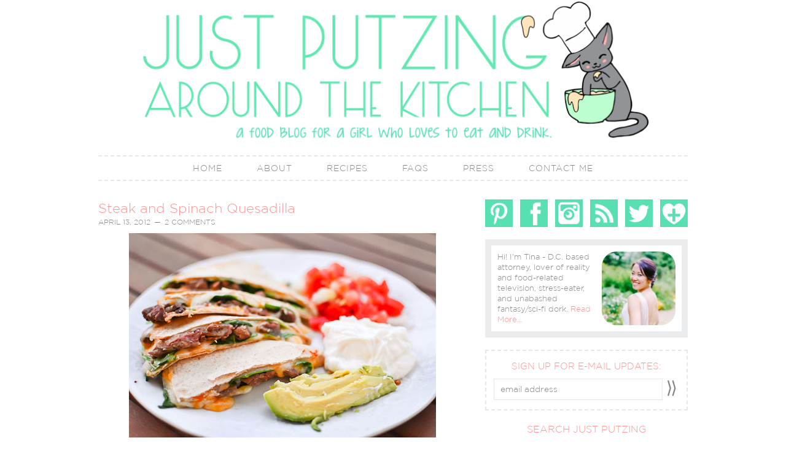

--- FILE ---
content_type: text/html; charset=UTF-8
request_url: https://www.justputzing.com/2012/04/steak-and-spinach-quesadilla.html
body_size: 11875
content:
<!DOCTYPE html>
<html lang="en-US">
<head >
<meta charset="UTF-8" />
<meta name="viewport" content="width=device-width, initial-scale=1" />
<title>Steak and Spinach Quesadilla</title>
<meta name='robots' content='max-image-preview:large' />
<link rel="alternate" type="application/rss+xml" title="Just Putzing Around the Kitchen &raquo; Feed" href="https://www.justputzing.com/feed" />
<link rel="alternate" type="application/rss+xml" title="Just Putzing Around the Kitchen &raquo; Comments Feed" href="https://www.justputzing.com/comments/feed" />
<link rel="alternate" type="application/rss+xml" title="Just Putzing Around the Kitchen &raquo; Steak and Spinach Quesadilla Comments Feed" href="https://www.justputzing.com/2012/04/steak-and-spinach-quesadilla.html/feed" />
<link rel="canonical" href="https://www.justputzing.com/2012/04/steak-and-spinach-quesadilla.html" />
<!-- Shareaholic - https://www.shareaholic.com -->
<link rel='preload' href='//cdn.shareaholic.net/assets/pub/shareaholic.js' as='script'/>
<script data-no-minify='1' data-cfasync='false'>
_SHR_SETTINGS = {"endpoints":{"local_recs_url":"https:\/\/www.justputzing.com\/wp-admin\/admin-ajax.php?action=shareaholic_permalink_related","ajax_url":"https:\/\/www.justputzing.com\/wp-admin\/admin-ajax.php","share_counts_url":"https:\/\/www.justputzing.com\/wp-admin\/admin-ajax.php?action=shareaholic_share_counts_api"},"site_id":"ed6793a49370eef22eef92074f119978","url_components":{"year":"2012","monthnum":"04","day":"13","hour":"15","minute":"23","second":"45","post_id":"2887","postname":"steak-and-spinach-quesadilla","category":"dinner"}};
</script>
<script data-no-minify='1' data-cfasync='false' src='//cdn.shareaholic.net/assets/pub/shareaholic.js' data-shr-siteid='ed6793a49370eef22eef92074f119978' async ></script>

<!-- Shareaholic Content Tags -->
<meta name='shareaholic:site_name' content='Just Putzing Around the Kitchen' />
<meta name='shareaholic:language' content='en-US' />
<meta name='shareaholic:url' content='https://www.justputzing.com/2012/04/steak-and-spinach-quesadilla.html' />
<meta name='shareaholic:keywords' content='cat:beef, cat:dinner, cat:lunch, type:post' />
<meta name='shareaholic:article_published_time' content='2012-04-13T15:23:45-04:00' />
<meta name='shareaholic:article_modified_time' content='2014-09-18T16:43:29-04:00' />
<meta name='shareaholic:shareable_page' content='true' />
<meta name='shareaholic:article_author_name' content='justputzing' />
<meta name='shareaholic:site_id' content='ed6793a49370eef22eef92074f119978' />
<meta name='shareaholic:wp_version' content='9.7.13' />
<meta name='shareaholic:image' content='https://www.justputzing.com/wp-content/uploads/2012/04/DSC_088811-300x199.jpg' />
<!-- Shareaholic Content Tags End -->
<script type="text/javascript">
/* <![CDATA[ */
window._wpemojiSettings = {"baseUrl":"https:\/\/s.w.org\/images\/core\/emoji\/15.0.3\/72x72\/","ext":".png","svgUrl":"https:\/\/s.w.org\/images\/core\/emoji\/15.0.3\/svg\/","svgExt":".svg","source":{"concatemoji":"https:\/\/www.justputzing.com\/wp-includes\/js\/wp-emoji-release.min.js?ver=6.6.4"}};
/*! This file is auto-generated */
!function(i,n){var o,s,e;function c(e){try{var t={supportTests:e,timestamp:(new Date).valueOf()};sessionStorage.setItem(o,JSON.stringify(t))}catch(e){}}function p(e,t,n){e.clearRect(0,0,e.canvas.width,e.canvas.height),e.fillText(t,0,0);var t=new Uint32Array(e.getImageData(0,0,e.canvas.width,e.canvas.height).data),r=(e.clearRect(0,0,e.canvas.width,e.canvas.height),e.fillText(n,0,0),new Uint32Array(e.getImageData(0,0,e.canvas.width,e.canvas.height).data));return t.every(function(e,t){return e===r[t]})}function u(e,t,n){switch(t){case"flag":return n(e,"\ud83c\udff3\ufe0f\u200d\u26a7\ufe0f","\ud83c\udff3\ufe0f\u200b\u26a7\ufe0f")?!1:!n(e,"\ud83c\uddfa\ud83c\uddf3","\ud83c\uddfa\u200b\ud83c\uddf3")&&!n(e,"\ud83c\udff4\udb40\udc67\udb40\udc62\udb40\udc65\udb40\udc6e\udb40\udc67\udb40\udc7f","\ud83c\udff4\u200b\udb40\udc67\u200b\udb40\udc62\u200b\udb40\udc65\u200b\udb40\udc6e\u200b\udb40\udc67\u200b\udb40\udc7f");case"emoji":return!n(e,"\ud83d\udc26\u200d\u2b1b","\ud83d\udc26\u200b\u2b1b")}return!1}function f(e,t,n){var r="undefined"!=typeof WorkerGlobalScope&&self instanceof WorkerGlobalScope?new OffscreenCanvas(300,150):i.createElement("canvas"),a=r.getContext("2d",{willReadFrequently:!0}),o=(a.textBaseline="top",a.font="600 32px Arial",{});return e.forEach(function(e){o[e]=t(a,e,n)}),o}function t(e){var t=i.createElement("script");t.src=e,t.defer=!0,i.head.appendChild(t)}"undefined"!=typeof Promise&&(o="wpEmojiSettingsSupports",s=["flag","emoji"],n.supports={everything:!0,everythingExceptFlag:!0},e=new Promise(function(e){i.addEventListener("DOMContentLoaded",e,{once:!0})}),new Promise(function(t){var n=function(){try{var e=JSON.parse(sessionStorage.getItem(o));if("object"==typeof e&&"number"==typeof e.timestamp&&(new Date).valueOf()<e.timestamp+604800&&"object"==typeof e.supportTests)return e.supportTests}catch(e){}return null}();if(!n){if("undefined"!=typeof Worker&&"undefined"!=typeof OffscreenCanvas&&"undefined"!=typeof URL&&URL.createObjectURL&&"undefined"!=typeof Blob)try{var e="postMessage("+f.toString()+"("+[JSON.stringify(s),u.toString(),p.toString()].join(",")+"));",r=new Blob([e],{type:"text/javascript"}),a=new Worker(URL.createObjectURL(r),{name:"wpTestEmojiSupports"});return void(a.onmessage=function(e){c(n=e.data),a.terminate(),t(n)})}catch(e){}c(n=f(s,u,p))}t(n)}).then(function(e){for(var t in e)n.supports[t]=e[t],n.supports.everything=n.supports.everything&&n.supports[t],"flag"!==t&&(n.supports.everythingExceptFlag=n.supports.everythingExceptFlag&&n.supports[t]);n.supports.everythingExceptFlag=n.supports.everythingExceptFlag&&!n.supports.flag,n.DOMReady=!1,n.readyCallback=function(){n.DOMReady=!0}}).then(function(){return e}).then(function(){var e;n.supports.everything||(n.readyCallback(),(e=n.source||{}).concatemoji?t(e.concatemoji):e.wpemoji&&e.twemoji&&(t(e.twemoji),t(e.wpemoji)))}))}((window,document),window._wpemojiSettings);
/* ]]> */
</script>
<link rel='stylesheet' id='just-putzing-theme-css' href='https://www.justputzing.com/wp-content/themes/genesis-foodie-justputzing/style.css?ver=5.0.0' type='text/css' media='all' />
<style id='wp-emoji-styles-inline-css' type='text/css'>

	img.wp-smiley, img.emoji {
		display: inline !important;
		border: none !important;
		box-shadow: none !important;
		height: 1em !important;
		width: 1em !important;
		margin: 0 0.07em !important;
		vertical-align: -0.1em !important;
		background: none !important;
		padding: 0 !important;
	}
</style>
<link rel='stylesheet' id='wp-block-library-css' href='https://www.justputzing.com/wp-includes/css/dist/block-library/style.min.css?ver=6.6.4' type='text/css' media='all' />
<style id='classic-theme-styles-inline-css' type='text/css'>
/*! This file is auto-generated */
.wp-block-button__link{color:#fff;background-color:#32373c;border-radius:9999px;box-shadow:none;text-decoration:none;padding:calc(.667em + 2px) calc(1.333em + 2px);font-size:1.125em}.wp-block-file__button{background:#32373c;color:#fff;text-decoration:none}
</style>
<style id='global-styles-inline-css' type='text/css'>
:root{--wp--preset--aspect-ratio--square: 1;--wp--preset--aspect-ratio--4-3: 4/3;--wp--preset--aspect-ratio--3-4: 3/4;--wp--preset--aspect-ratio--3-2: 3/2;--wp--preset--aspect-ratio--2-3: 2/3;--wp--preset--aspect-ratio--16-9: 16/9;--wp--preset--aspect-ratio--9-16: 9/16;--wp--preset--color--black: #000000;--wp--preset--color--cyan-bluish-gray: #abb8c3;--wp--preset--color--white: #ffffff;--wp--preset--color--pale-pink: #f78da7;--wp--preset--color--vivid-red: #cf2e2e;--wp--preset--color--luminous-vivid-orange: #ff6900;--wp--preset--color--luminous-vivid-amber: #fcb900;--wp--preset--color--light-green-cyan: #7bdcb5;--wp--preset--color--vivid-green-cyan: #00d084;--wp--preset--color--pale-cyan-blue: #8ed1fc;--wp--preset--color--vivid-cyan-blue: #0693e3;--wp--preset--color--vivid-purple: #9b51e0;--wp--preset--gradient--vivid-cyan-blue-to-vivid-purple: linear-gradient(135deg,rgba(6,147,227,1) 0%,rgb(155,81,224) 100%);--wp--preset--gradient--light-green-cyan-to-vivid-green-cyan: linear-gradient(135deg,rgb(122,220,180) 0%,rgb(0,208,130) 100%);--wp--preset--gradient--luminous-vivid-amber-to-luminous-vivid-orange: linear-gradient(135deg,rgba(252,185,0,1) 0%,rgba(255,105,0,1) 100%);--wp--preset--gradient--luminous-vivid-orange-to-vivid-red: linear-gradient(135deg,rgba(255,105,0,1) 0%,rgb(207,46,46) 100%);--wp--preset--gradient--very-light-gray-to-cyan-bluish-gray: linear-gradient(135deg,rgb(238,238,238) 0%,rgb(169,184,195) 100%);--wp--preset--gradient--cool-to-warm-spectrum: linear-gradient(135deg,rgb(74,234,220) 0%,rgb(151,120,209) 20%,rgb(207,42,186) 40%,rgb(238,44,130) 60%,rgb(251,105,98) 80%,rgb(254,248,76) 100%);--wp--preset--gradient--blush-light-purple: linear-gradient(135deg,rgb(255,206,236) 0%,rgb(152,150,240) 100%);--wp--preset--gradient--blush-bordeaux: linear-gradient(135deg,rgb(254,205,165) 0%,rgb(254,45,45) 50%,rgb(107,0,62) 100%);--wp--preset--gradient--luminous-dusk: linear-gradient(135deg,rgb(255,203,112) 0%,rgb(199,81,192) 50%,rgb(65,88,208) 100%);--wp--preset--gradient--pale-ocean: linear-gradient(135deg,rgb(255,245,203) 0%,rgb(182,227,212) 50%,rgb(51,167,181) 100%);--wp--preset--gradient--electric-grass: linear-gradient(135deg,rgb(202,248,128) 0%,rgb(113,206,126) 100%);--wp--preset--gradient--midnight: linear-gradient(135deg,rgb(2,3,129) 0%,rgb(40,116,252) 100%);--wp--preset--font-size--small: 13px;--wp--preset--font-size--medium: 20px;--wp--preset--font-size--large: 36px;--wp--preset--font-size--x-large: 42px;--wp--preset--spacing--20: 0.44rem;--wp--preset--spacing--30: 0.67rem;--wp--preset--spacing--40: 1rem;--wp--preset--spacing--50: 1.5rem;--wp--preset--spacing--60: 2.25rem;--wp--preset--spacing--70: 3.38rem;--wp--preset--spacing--80: 5.06rem;--wp--preset--shadow--natural: 6px 6px 9px rgba(0, 0, 0, 0.2);--wp--preset--shadow--deep: 12px 12px 50px rgba(0, 0, 0, 0.4);--wp--preset--shadow--sharp: 6px 6px 0px rgba(0, 0, 0, 0.2);--wp--preset--shadow--outlined: 6px 6px 0px -3px rgba(255, 255, 255, 1), 6px 6px rgba(0, 0, 0, 1);--wp--preset--shadow--crisp: 6px 6px 0px rgba(0, 0, 0, 1);}:where(.is-layout-flex){gap: 0.5em;}:where(.is-layout-grid){gap: 0.5em;}body .is-layout-flex{display: flex;}.is-layout-flex{flex-wrap: wrap;align-items: center;}.is-layout-flex > :is(*, div){margin: 0;}body .is-layout-grid{display: grid;}.is-layout-grid > :is(*, div){margin: 0;}:where(.wp-block-columns.is-layout-flex){gap: 2em;}:where(.wp-block-columns.is-layout-grid){gap: 2em;}:where(.wp-block-post-template.is-layout-flex){gap: 1.25em;}:where(.wp-block-post-template.is-layout-grid){gap: 1.25em;}.has-black-color{color: var(--wp--preset--color--black) !important;}.has-cyan-bluish-gray-color{color: var(--wp--preset--color--cyan-bluish-gray) !important;}.has-white-color{color: var(--wp--preset--color--white) !important;}.has-pale-pink-color{color: var(--wp--preset--color--pale-pink) !important;}.has-vivid-red-color{color: var(--wp--preset--color--vivid-red) !important;}.has-luminous-vivid-orange-color{color: var(--wp--preset--color--luminous-vivid-orange) !important;}.has-luminous-vivid-amber-color{color: var(--wp--preset--color--luminous-vivid-amber) !important;}.has-light-green-cyan-color{color: var(--wp--preset--color--light-green-cyan) !important;}.has-vivid-green-cyan-color{color: var(--wp--preset--color--vivid-green-cyan) !important;}.has-pale-cyan-blue-color{color: var(--wp--preset--color--pale-cyan-blue) !important;}.has-vivid-cyan-blue-color{color: var(--wp--preset--color--vivid-cyan-blue) !important;}.has-vivid-purple-color{color: var(--wp--preset--color--vivid-purple) !important;}.has-black-background-color{background-color: var(--wp--preset--color--black) !important;}.has-cyan-bluish-gray-background-color{background-color: var(--wp--preset--color--cyan-bluish-gray) !important;}.has-white-background-color{background-color: var(--wp--preset--color--white) !important;}.has-pale-pink-background-color{background-color: var(--wp--preset--color--pale-pink) !important;}.has-vivid-red-background-color{background-color: var(--wp--preset--color--vivid-red) !important;}.has-luminous-vivid-orange-background-color{background-color: var(--wp--preset--color--luminous-vivid-orange) !important;}.has-luminous-vivid-amber-background-color{background-color: var(--wp--preset--color--luminous-vivid-amber) !important;}.has-light-green-cyan-background-color{background-color: var(--wp--preset--color--light-green-cyan) !important;}.has-vivid-green-cyan-background-color{background-color: var(--wp--preset--color--vivid-green-cyan) !important;}.has-pale-cyan-blue-background-color{background-color: var(--wp--preset--color--pale-cyan-blue) !important;}.has-vivid-cyan-blue-background-color{background-color: var(--wp--preset--color--vivid-cyan-blue) !important;}.has-vivid-purple-background-color{background-color: var(--wp--preset--color--vivid-purple) !important;}.has-black-border-color{border-color: var(--wp--preset--color--black) !important;}.has-cyan-bluish-gray-border-color{border-color: var(--wp--preset--color--cyan-bluish-gray) !important;}.has-white-border-color{border-color: var(--wp--preset--color--white) !important;}.has-pale-pink-border-color{border-color: var(--wp--preset--color--pale-pink) !important;}.has-vivid-red-border-color{border-color: var(--wp--preset--color--vivid-red) !important;}.has-luminous-vivid-orange-border-color{border-color: var(--wp--preset--color--luminous-vivid-orange) !important;}.has-luminous-vivid-amber-border-color{border-color: var(--wp--preset--color--luminous-vivid-amber) !important;}.has-light-green-cyan-border-color{border-color: var(--wp--preset--color--light-green-cyan) !important;}.has-vivid-green-cyan-border-color{border-color: var(--wp--preset--color--vivid-green-cyan) !important;}.has-pale-cyan-blue-border-color{border-color: var(--wp--preset--color--pale-cyan-blue) !important;}.has-vivid-cyan-blue-border-color{border-color: var(--wp--preset--color--vivid-cyan-blue) !important;}.has-vivid-purple-border-color{border-color: var(--wp--preset--color--vivid-purple) !important;}.has-vivid-cyan-blue-to-vivid-purple-gradient-background{background: var(--wp--preset--gradient--vivid-cyan-blue-to-vivid-purple) !important;}.has-light-green-cyan-to-vivid-green-cyan-gradient-background{background: var(--wp--preset--gradient--light-green-cyan-to-vivid-green-cyan) !important;}.has-luminous-vivid-amber-to-luminous-vivid-orange-gradient-background{background: var(--wp--preset--gradient--luminous-vivid-amber-to-luminous-vivid-orange) !important;}.has-luminous-vivid-orange-to-vivid-red-gradient-background{background: var(--wp--preset--gradient--luminous-vivid-orange-to-vivid-red) !important;}.has-very-light-gray-to-cyan-bluish-gray-gradient-background{background: var(--wp--preset--gradient--very-light-gray-to-cyan-bluish-gray) !important;}.has-cool-to-warm-spectrum-gradient-background{background: var(--wp--preset--gradient--cool-to-warm-spectrum) !important;}.has-blush-light-purple-gradient-background{background: var(--wp--preset--gradient--blush-light-purple) !important;}.has-blush-bordeaux-gradient-background{background: var(--wp--preset--gradient--blush-bordeaux) !important;}.has-luminous-dusk-gradient-background{background: var(--wp--preset--gradient--luminous-dusk) !important;}.has-pale-ocean-gradient-background{background: var(--wp--preset--gradient--pale-ocean) !important;}.has-electric-grass-gradient-background{background: var(--wp--preset--gradient--electric-grass) !important;}.has-midnight-gradient-background{background: var(--wp--preset--gradient--midnight) !important;}.has-small-font-size{font-size: var(--wp--preset--font-size--small) !important;}.has-medium-font-size{font-size: var(--wp--preset--font-size--medium) !important;}.has-large-font-size{font-size: var(--wp--preset--font-size--large) !important;}.has-x-large-font-size{font-size: var(--wp--preset--font-size--x-large) !important;}
:where(.wp-block-post-template.is-layout-flex){gap: 1.25em;}:where(.wp-block-post-template.is-layout-grid){gap: 1.25em;}
:where(.wp-block-columns.is-layout-flex){gap: 2em;}:where(.wp-block-columns.is-layout-grid){gap: 2em;}
:root :where(.wp-block-pullquote){font-size: 1.5em;line-height: 1.6;}
</style>
<link rel='stylesheet' id='titan-adminbar-styles-css' href='https://www.justputzing.com/wp-content/plugins/anti-spam/assets/css/admin-bar.css?ver=7.4.0' type='text/css' media='all' />
<link rel='stylesheet' id='jpibfi-style-css' href='https://www.justputzing.com/wp-content/plugins/jquery-pin-it-button-for-images/css/client.css?ver=3.0.6' type='text/css' media='all' />
<link rel='stylesheet' id='sheknows-infuse-css' href='https://www.justputzing.com/wp-content/plugins/sheknows-infuse/public/css/style.css?ver=1.0.43' type='text/css' media='all' />
<script type="text/javascript" src="https://www.justputzing.com/wp-includes/js/jquery/jquery.min.js?ver=3.7.1" id="jquery-core-js"></script>
<script type="text/javascript" src="https://www.justputzing.com/wp-includes/js/jquery/jquery-migrate.min.js?ver=3.4.1" id="jquery-migrate-js"></script>
<link rel="https://api.w.org/" href="https://www.justputzing.com/wp-json/" /><link rel="alternate" title="JSON" type="application/json" href="https://www.justputzing.com/wp-json/wp/v2/posts/2887" /><link rel="EditURI" type="application/rsd+xml" title="RSD" href="https://www.justputzing.com/xmlrpc.php?rsd" />
<link rel="alternate" title="oEmbed (JSON)" type="application/json+oembed" href="https://www.justputzing.com/wp-json/oembed/1.0/embed?url=https%3A%2F%2Fwww.justputzing.com%2F2012%2F04%2Fsteak-and-spinach-quesadilla.html" />
<link rel="alternate" title="oEmbed (XML)" type="text/xml+oembed" href="https://www.justputzing.com/wp-json/oembed/1.0/embed?url=https%3A%2F%2Fwww.justputzing.com%2F2012%2F04%2Fsteak-and-spinach-quesadilla.html&#038;format=xml" />
<style type="text/css">
	a.pinit-button.custom span {
	background-image: url("https://www.justputzing.com/wp-content/uploads/2014/09/Pin_it_button.png");	}

	.pinit-hover {
		opacity: 1 !important;
		filter: alpha(opacity=100) !important;
	}
	a.pinit-button {
	border-bottom: 0 !important;
	box-shadow: none !important;
	margin-bottom: 0 !important;
}
a.pinit-button::after {
    display: none;
}</style>
		<link type="text/css" rel="stylesheet" href="https://www.justputzing.com/wp-content/plugins/wordpress-print-this-section/css/printthis.css" />
<!-- Print This Plugin Was Here! -->
<link rel="icon" href="https://www.justputzing.com/wp-content/themes/genesis-foodie-justputzing/images/favicon.ico" />
<style type="text/css">.site-header { background: url(https://www.justputzing.com/wp-content/uploads/2014/09/cropped-header2x.png) no-repeat !important; }</style>
<style type="text/css">
html body div.easyrecipe { font-size: 15px!important;font-family: inherit!important;margin-top: 20px!important;margin-bottom: 0px!important;padding: 20px!important;border-width: 2px!important;border-color: rgb(230, 231, 232)!important;background-color: rgb(255, 255, 255)!important; }
html body div.easyrecipe { font-size: 15px!important;font-family: inherit!important;margin-top: 20px!important;margin-bottom: 0px!important;padding: 20px!important;border-width: 2px!important;border-color: rgb(230, 231, 232)!important;background-color: rgb(255, 255, 255)!important; }
html body div.easyrecipe .ERSName { color: rgb(255, 146, 146)!important;font-size: 22px!important; }
li.instruction {
margin-bottom: 10px;
list-style-position: outside;
}</style>

<meta name="pinterest" content="nohover"></meta>

</head>
<body class="post-template-default single single-post postid-2887 single-format-standard custom-header header-image header-full-width content-sidebar genesis-breadcrumbs-hidden genesis-footer-widgets-hidden" itemscope itemtype="https://schema.org/WebPage"><div class="site-container"><header class="site-header" itemscope itemtype="https://schema.org/WPHeader"><div class="wrap"><div class="title-area"><p class="site-title" itemprop="headline"><a href="https://www.justputzing.com/">Just Putzing Around the Kitchen</a></p></div></div></header><nav class="nav-primary" aria-label="Main" itemscope itemtype="https://schema.org/SiteNavigationElement"><div class="wrap"><ul id="menu-home" class="menu genesis-nav-menu menu-primary"><li id="menu-item-146" class="menu-item menu-item-type-custom menu-item-object-custom menu-item-home menu-item-146"><a href="https://www.justputzing.com" itemprop="url"><span itemprop="name">Home</span></a></li>
<li id="menu-item-180" class="menu-item menu-item-type-post_type menu-item-object-page menu-item-180"><a href="https://www.justputzing.com/about" itemprop="url"><span itemprop="name">About</span></a></li>
<li id="menu-item-7729" class="menu-item menu-item-type-post_type menu-item-object-page menu-item-has-children menu-item-7729"><a href="https://www.justputzing.com/recipes" itemprop="url"><span itemprop="name">Recipes</span></a>
<ul class="sub-menu">
	<li id="menu-item-7697" class="menu-item menu-item-type-taxonomy menu-item-object-category menu-item-7697"><a href="https://www.justputzing.com/category/appetizers" itemprop="url"><span itemprop="name">Appetizers</span></a></li>
	<li id="menu-item-7698" class="menu-item menu-item-type-taxonomy menu-item-object-category menu-item-has-children menu-item-7698"><a href="https://www.justputzing.com/category/beverage" itemprop="url"><span itemprop="name">Beverages</span></a>
	<ul class="sub-menu">
		<li id="menu-item-10053" class="menu-item menu-item-type-taxonomy menu-item-object-category menu-item-10053"><a href="https://www.justputzing.com/category/alcohol" itemprop="url"><span itemprop="name">Alcohol</span></a></li>
		<li id="menu-item-10054" class="menu-item menu-item-type-taxonomy menu-item-object-category menu-item-10054"><a href="https://www.justputzing.com/category/non-alcoholic" itemprop="url"><span itemprop="name">Non-Alcoholic</span></a></li>
	</ul>
</li>
	<li id="menu-item-7699" class="menu-item menu-item-type-taxonomy menu-item-object-category menu-item-7699"><a href="https://www.justputzing.com/category/bread" itemprop="url"><span itemprop="name">Breads</span></a></li>
	<li id="menu-item-7700" class="menu-item menu-item-type-taxonomy menu-item-object-category menu-item-7700"><a href="https://www.justputzing.com/category/breakfast" itemprop="url"><span itemprop="name">Breakfast</span></a></li>
	<li id="menu-item-7703" class="menu-item menu-item-type-taxonomy menu-item-object-category menu-item-has-children menu-item-7703"><a href="https://www.justputzing.com/category/dessert" itemprop="url"><span itemprop="name">Desserts</span></a>
	<ul class="sub-menu">
		<li id="menu-item-7716" class="menu-item menu-item-type-taxonomy menu-item-object-category menu-item-7716"><a href="https://www.justputzing.com/category/bars" itemprop="url"><span itemprop="name">Bars &#038; Brownies</span></a></li>
		<li id="menu-item-7717" class="menu-item menu-item-type-taxonomy menu-item-object-category menu-item-7717"><a href="https://www.justputzing.com/category/cake" itemprop="url"><span itemprop="name">Cakes</span></a></li>
		<li id="menu-item-7718" class="menu-item menu-item-type-taxonomy menu-item-object-category menu-item-7718"><a href="https://www.justputzing.com/category/candy" itemprop="url"><span itemprop="name">Candy</span></a></li>
		<li id="menu-item-7719" class="menu-item menu-item-type-taxonomy menu-item-object-category menu-item-7719"><a href="https://www.justputzing.com/category/cookies" itemprop="url"><span itemprop="name">Cookies</span></a></li>
		<li id="menu-item-7720" class="menu-item menu-item-type-taxonomy menu-item-object-category menu-item-7720"><a href="https://www.justputzing.com/category/cupcake" itemprop="url"><span itemprop="name">Cupcakes</span></a></li>
		<li id="menu-item-7721" class="menu-item menu-item-type-taxonomy menu-item-object-category menu-item-7721"><a href="https://www.justputzing.com/category/ice-cream" itemprop="url"><span itemprop="name">Ice Cream</span></a></li>
		<li id="menu-item-7722" class="menu-item menu-item-type-taxonomy menu-item-object-category menu-item-7722"><a href="https://www.justputzing.com/category/pastry" itemprop="url"><span itemprop="name">Pastry</span></a></li>
		<li id="menu-item-7723" class="menu-item menu-item-type-taxonomy menu-item-object-category menu-item-7723"><a href="https://www.justputzing.com/category/pies" itemprop="url"><span itemprop="name">Pies</span></a></li>
		<li id="menu-item-7725" class="menu-item menu-item-type-taxonomy menu-item-object-category menu-item-7725"><a href="https://www.justputzing.com/category/tarts" itemprop="url"><span itemprop="name">Tarts</span></a></li>
		<li id="menu-item-7724" class="menu-item menu-item-type-taxonomy menu-item-object-category menu-item-7724"><a href="https://www.justputzing.com/category/pudding" itemprop="url"><span itemprop="name">Puddings</span></a></li>
	</ul>
</li>
	<li id="menu-item-7706" class="menu-item menu-item-type-taxonomy menu-item-object-category menu-item-7706"><a href="https://www.justputzing.com/category/diy" itemprop="url"><span itemprop="name">DIY (Oils, Extracts&#8230;)</span></a></li>
	<li id="menu-item-7702" class="menu-item menu-item-type-taxonomy menu-item-object-category current-post-ancestor current-menu-parent current-post-parent menu-item-has-children menu-item-7702"><a href="https://www.justputzing.com/category/dinner" itemprop="url"><span itemprop="name">Lunches and Dinners</span></a>
	<ul class="sub-menu">
		<li id="menu-item-7707" class="menu-item menu-item-type-taxonomy menu-item-object-category menu-item-7707"><a href="https://www.justputzing.com/category/asian" itemprop="url"><span itemprop="name">Asian</span></a></li>
		<li id="menu-item-7708" class="menu-item menu-item-type-taxonomy menu-item-object-category current-post-ancestor current-menu-parent current-post-parent menu-item-7708"><a href="https://www.justputzing.com/category/beef" itemprop="url"><span itemprop="name">Beef</span></a></li>
		<li id="menu-item-7709" class="menu-item menu-item-type-taxonomy menu-item-object-category menu-item-7709"><a href="https://www.justputzing.com/category/pasta" itemprop="url"><span itemprop="name">Pasta</span></a></li>
		<li id="menu-item-7710" class="menu-item menu-item-type-taxonomy menu-item-object-category menu-item-7710"><a href="https://www.justputzing.com/category/pizza" itemprop="url"><span itemprop="name">Pizza</span></a></li>
		<li id="menu-item-7711" class="menu-item menu-item-type-taxonomy menu-item-object-category menu-item-7711"><a href="https://www.justputzing.com/category/pork" itemprop="url"><span itemprop="name">Pork</span></a></li>
		<li id="menu-item-7712" class="menu-item menu-item-type-taxonomy menu-item-object-category menu-item-7712"><a href="https://www.justputzing.com/category/poultry" itemprop="url"><span itemprop="name">Poultry</span></a></li>
		<li id="menu-item-7713" class="menu-item menu-item-type-taxonomy menu-item-object-category menu-item-7713"><a href="https://www.justputzing.com/category/sandwich" itemprop="url"><span itemprop="name">Sandwiches</span></a></li>
		<li id="menu-item-7714" class="menu-item menu-item-type-taxonomy menu-item-object-category menu-item-7714"><a href="https://www.justputzing.com/category/seafood" itemprop="url"><span itemprop="name">Seafood</span></a></li>
		<li id="menu-item-7715" class="menu-item menu-item-type-taxonomy menu-item-object-category menu-item-7715"><a href="https://www.justputzing.com/category/vegetables" itemprop="url"><span itemprop="name">Vegetables</span></a></li>
	</ul>
</li>
	<li id="menu-item-7704" class="menu-item menu-item-type-taxonomy menu-item-object-category menu-item-7704"><a href="https://www.justputzing.com/category/side-dishes" itemprop="url"><span itemprop="name">Side Dishes</span></a></li>
	<li id="menu-item-7705" class="menu-item menu-item-type-taxonomy menu-item-object-category menu-item-7705"><a href="https://www.justputzing.com/category/snack" itemprop="url"><span itemprop="name">Snacks</span></a></li>
</ul>
</li>
<li id="menu-item-705" class="menu-item menu-item-type-post_type menu-item-object-page menu-item-705"><a href="https://www.justputzing.com/faqs" itemprop="url"><span itemprop="name">FAQs</span></a></li>
<li id="menu-item-1300" class="menu-item menu-item-type-post_type menu-item-object-page menu-item-1300"><a href="https://www.justputzing.com/press" itemprop="url"><span itemprop="name">Press</span></a></li>
<li id="menu-item-178" class="menu-item menu-item-type-post_type menu-item-object-page menu-item-178"><a href="https://www.justputzing.com/contact-me" itemprop="url"><span itemprop="name">Contact Me</span></a></li>
</ul></div></nav><div class="site-inner"><div class="content-sidebar-wrap"><main class="content"><article class="post-2887 post type-post status-publish format-standard has-post-thumbnail category-beef category-dinner category-lunch entry" aria-label="Steak and Spinach Quesadilla" itemscope itemtype="https://schema.org/CreativeWork"><header class="entry-header"><h1 class="entry-title" itemprop="headline">Steak and Spinach Quesadilla</h1>
<p class="entry-meta"><time class="entry-time" itemprop="datePublished" datetime="2012-04-13T15:23:45-04:00">April 13, 2012</time> <span class="entry-comments-link"><a href="https://www.justputzing.com/2012/04/steak-and-spinach-quesadilla.html#comments">2 Comments</a></span> </p></header><div class="entry-content" itemprop="text"><div style='display:none;' class='shareaholic-canvas' data-app='share_buttons' data-title='Steak and Spinach Quesadilla' data-link='https://www.justputzing.com/2012/04/steak-and-spinach-quesadilla.html' data-app-id-name='post_above_content'></div><input class="jpibfi" type="hidden"><p><a href="https://www.justputzing.com/wp-content/uploads/2012/04/DSC_08881.jpg"><img decoding="async" class="aligncenter size-full wp-image-2891" title="DSC_0888" src="https://www.justputzing.com/wp-content/uploads/2012/04/DSC_08881.jpg" alt="" width="500" height="333" data-jpibfi-post-excerpt="" data-jpibfi-post-url="https://www.justputzing.com/2012/04/steak-and-spinach-quesadilla.html" data-jpibfi-post-title="Steak and Spinach Quesadilla" data-jpibfi-src="https://www.justputzing.com/wp-content/uploads/2012/04/DSC_08881.jpg" srcset="https://www.justputzing.com/wp-content/uploads/2012/04/DSC_08881.jpg 500w, https://www.justputzing.com/wp-content/uploads/2012/04/DSC_08881-326x217.jpg 326w" sizes="(max-width: 500px) 100vw, 500px" /></a></p>
<p style="text-align: justify;">So I think it&#8217;s safe to say that we&#8217;re just a <em>little</em> sick of beef around here. We&#8217;ve eaten so many cheese steak sandwiches lately that I feel like I&#8217;m going to start moo-ing uncontrollably any second now. And poor Dan, who is forced to eat everything I cook while I sit and stare at him with big puppy eyes (&#8220;so, how is it???&#8221;), has definitely started looking a little nauseous when he sees me pulling out the tupperware full of leftover prime rib every night. I feel bad, but I refuse to let $60 worth of meat go to waste, so we&#8217;re just going to have to suck it up and soldier on. There are worse fates than being forced to eat prime rib every day. Sigh.</p>
<p><a href="https://www.justputzing.com/wp-content/uploads/2012/04/DSC_0884.jpg"><img decoding="async" class="aligncenter size-full wp-image-2889" title="DSC_0884" src="https://www.justputzing.com/wp-content/uploads/2012/04/DSC_0884.jpg" alt="" width="500" height="333" data-jpibfi-post-excerpt="" data-jpibfi-post-url="https://www.justputzing.com/2012/04/steak-and-spinach-quesadilla.html" data-jpibfi-post-title="Steak and Spinach Quesadilla" data-jpibfi-src="https://www.justputzing.com/wp-content/uploads/2012/04/DSC_0884.jpg" srcset="https://www.justputzing.com/wp-content/uploads/2012/04/DSC_0884.jpg 500w, https://www.justputzing.com/wp-content/uploads/2012/04/DSC_0884-326x217.jpg 326w" sizes="(max-width: 500px) 100vw, 500px" /></a></p>
<p style="text-align: justify;">Variety is the spice of life, and I&#8217;m not out of ideas for using up my leftover meat just yet. I figured we&#8217;d eaten a few too many prime rib sandwiches lately, so I thought I&#8217;d change things up and go Mexican with our next meal. Hello, steak and spinach quesadilla! The different flavors and textures were a welcome change. Wrapped in a flour tortilla with spinach and cheese, and eaten with tangy pico de gallo and cool sour cream, the prime rib wasn&#8217;t quite so overwhelming. Even as over-beefed as we were, this quesadilla was so good we ate every bite!</p>
<p style="text-align: justify;"><span style="text-decoration: underline;">Steak and Spinach Quesadilla </span></p>
<p style="text-align: justify;"><strong>Ingredients:</strong><br />
&#8211; 1 large flour or wheat tortilla<br />
&#8211; 1 cup shredded Mexican cheese<br />
&#8211; 1/2 cup baby spinach<br />
&#8211; 1/2 cup <a href="https://www.justputzing.com/2012/03/rosemary-thyme-crusted-prime-rib-roast.html">prime rib</a>, chopped</p>
<p style="text-align: justify;"><strong>Steps:</strong><br />
(1) Place tortilla in a wide skillet or pan on medium heat.<br />
(2) When the side touching the skillet is hot, carefully flip it over so that the other side can toast.<br />
(3) Layer 1/2 of your shredded cheese on one half of your tortilla round, leaving the other half-moon shaped side bare.<br />
(4) As the cheese starts to melt, top with spinach and chopped steak.<br />
(5) Layer on the rest of the cheese, and fold your tortilla in half, pressing down firmly so that your cheese can melt together and seal the quesadilla. Cook about 1 minute, or until the bottom of your quesadilla is toasted and slightly browned.<br />
(6) Carefully flip your quesadilla over so that the other side can get toasty.<br />
<em>** At this point I set a heavy pot on top of my quesadilla to really press it down.<br />
</em>(7) Once your cheese is completely melted and your meat is heated through, slide your quesadilla onto a chopping board and cut into 4 slices.<br />
<em>** If you really want to make sure everything is gooey and hot, you can stick it into the oven at 350 for 5 minutes.</em><br />
(8) Plate, serve, and enjoy!</p>
<div style='display:none;' class='shareaholic-canvas' data-app='share_buttons' data-title='Steak and Spinach Quesadilla' data-link='https://www.justputzing.com/2012/04/steak-and-spinach-quesadilla.html' data-app-id-name='post_below_content'></div></div><div class="relatedposts"><h3>You may also like:</h3><ul class="relatedposts-block"><li class="relatedpost"><div class="image"><a href="https://www.justputzing.com/2012/04/pizza-steak-sub.html" rel="bookmark" title="Permanent Link toPizza Steak Sub"><img width="333" height="333" src="https://www.justputzing.com/wp-content/uploads/2012/04/20120410-DSC_0871-71-333x333.jpg" class="attachment-square-thumbnail size-square-thumbnail" alt="" decoding="async" loading="lazy" srcset="https://www.justputzing.com/wp-content/uploads/2012/04/20120410-DSC_0871-71-333x333.jpg 333w, https://www.justputzing.com/wp-content/uploads/2012/04/20120410-DSC_0871-71-150x150.jpg 150w" sizes="(max-width: 333px) 100vw, 333px" /></a></div><div class="title"><a class="title" href="https://www.justputzing.com/2012/04/pizza-steak-sub.html" rel="bookmark" title="Permalink toPizza Steak Sub">Pizza Steak Sub</a></div></li><li class="relatedpost"><div class="image"><a href="https://www.justputzing.com/2012/03/rosemary-thyme-crusted-prime-rib-roast.html" rel="bookmark" title="Permanent Link toRosemary &#038; Thyme Crusted Prime Rib Roast"><img width="222" height="333" src="https://www.justputzing.com/wp-content/uploads/2012/03/DSC_0719c-2.jpg" class="attachment-square-thumbnail size-square-thumbnail" alt="" decoding="async" loading="lazy" srcset="https://www.justputzing.com/wp-content/uploads/2012/03/DSC_0719c-2.jpg 333w, https://www.justputzing.com/wp-content/uploads/2012/03/DSC_0719c-2-326x489.jpg 326w" sizes="(max-width: 222px) 100vw, 222px" /></a></div><div class="title"><a class="title" href="https://www.justputzing.com/2012/03/rosemary-thyme-crusted-prime-rib-roast.html" rel="bookmark" title="Permalink toRosemary &#038; Thyme Crusted Prime Rib Roast">Rosemary &#038; Thyme Crusted Prime Rib Roast</a></div></li><li class="relatedpost"><div class="image"><a href="https://www.justputzing.com/2011/11/chicken-pesto-pizza.html" rel="bookmark" title="Permanent Link toChicken Pesto Pizza"><img width="333" height="333" src="https://www.justputzing.com/wp-content/uploads/2011/11/DSC_0217c1-333x333.jpg" class="attachment-square-thumbnail size-square-thumbnail" alt="" decoding="async" loading="lazy" srcset="https://www.justputzing.com/wp-content/uploads/2011/11/DSC_0217c1-333x333.jpg 333w, https://www.justputzing.com/wp-content/uploads/2011/11/DSC_0217c1-150x150.jpg 150w" sizes="(max-width: 333px) 100vw, 333px" /></a></div><div class="title"><a class="title" href="https://www.justputzing.com/2011/11/chicken-pesto-pizza.html" rel="bookmark" title="Permalink toChicken Pesto Pizza">Chicken Pesto Pizza</a></div></li></ul></div><footer class="entry-footer"><p class="entry-meta"><span class="entry-categories">Filed Under: <a href="https://www.justputzing.com/category/beef" rel="category tag">Beef</a>, <a href="https://www.justputzing.com/category/dinner" rel="category tag">Dinner</a>, <a href="https://www.justputzing.com/category/lunch" rel="category tag">Lunch</a></span> </p></footer></article><div class="entry-comments" id="comments"><h3>Comments</h3><ol class="comment-list">
	<li class="comment even thread-even depth-1" id="comment-1314">
	<article id="article-comment-1314" itemprop="comment" itemscope itemtype="https://schema.org/Comment">

		
		<header class="comment-header">
			<p class="comment-author" itemprop="author" itemscope itemtype="https://schema.org/Person">
				<img alt='' src='https://secure.gravatar.com/avatar/45aa349f6e4edc1d9913b3e685761b7e?s=48&#038;d=https%3A%2F%2Fwww.justputzing.com%2Fwp-content%2Fuploads%2F2014%2F08%2FAvatarDefault.png&#038;r=g' srcset='https://secure.gravatar.com/avatar/45aa349f6e4edc1d9913b3e685761b7e?s=96&#038;d=https%3A%2F%2Fwww.justputzing.com%2Fwp-content%2Fuploads%2F2014%2F08%2FAvatarDefault.png&#038;r=g 2x' class='avatar avatar-48 photo' height='48' width='48' loading='lazy' decoding='async'/><span class="comment-author-name" itemprop="name"><a href="http://sagecuisine.blogspot.com/" class="comment-author-link" rel="external nofollow" itemprop="url">Rita</a></span> <span class="says">says</span>			</p>

			<p class="comment-meta"><time class="comment-time" datetime="2012-04-14T07:41:06-04:00" itemprop="datePublished"><a class="comment-time-link" href="https://www.justputzing.com/2012/04/steak-and-spinach-quesadilla.html#comment-1314" itemprop="url">April 14, 2012 at 7:41 am</a></time></p>		</header>

		<div class="comment-content" itemprop="text">
			
			<p>What a great quesadilla; I love finding you new ways to prepare this; we love them.<br />
Rita</p>
		</div>

		<div class="comment-reply"><a rel='nofollow' class='comment-reply-link' href='https://www.justputzing.com/2012/04/steak-and-spinach-quesadilla.html?replytocom=1314#respond' data-commentid="1314" data-postid="2887" data-belowelement="article-comment-1314" data-respondelement="respond" data-replyto="Reply to Rita" aria-label='Reply to Rita'>Reply</a></div>
		
	</article>
	<ul class="children">

	<li class="comment byuser comment-author-tinahu bypostauthor odd alt depth-2" id="comment-1317">
	<article id="article-comment-1317" itemprop="comment" itemscope itemtype="https://schema.org/Comment">

		
		<header class="comment-header">
			<p class="comment-author" itemprop="author" itemscope itemtype="https://schema.org/Person">
				<img alt='' src='https://secure.gravatar.com/avatar/0b4e969db23e2731a94819388b5aef9d?s=48&#038;d=https%3A%2F%2Fwww.justputzing.com%2Fwp-content%2Fuploads%2F2014%2F08%2FAvatarDefault.png&#038;r=g' srcset='https://secure.gravatar.com/avatar/0b4e969db23e2731a94819388b5aef9d?s=96&#038;d=https%3A%2F%2Fwww.justputzing.com%2Fwp-content%2Fuploads%2F2014%2F08%2FAvatarDefault.png&#038;r=g 2x' class='avatar avatar-48 photo' height='48' width='48' loading='lazy' decoding='async'/><span class="comment-author-name" itemprop="name">justputzing</span> <span class="says">says</span>			</p>

			<p class="comment-meta"><time class="comment-time" datetime="2012-04-15T16:59:43-04:00" itemprop="datePublished"><a class="comment-time-link" href="https://www.justputzing.com/2012/04/steak-and-spinach-quesadilla.html#comment-1317" itemprop="url">April 15, 2012 at 4:59 pm</a></time></p>		</header>

		<div class="comment-content" itemprop="text">
			
			<p>🙂</p>
		</div>

		<div class="comment-reply"><a rel='nofollow' class='comment-reply-link' href='https://www.justputzing.com/2012/04/steak-and-spinach-quesadilla.html?replytocom=1317#respond' data-commentid="1317" data-postid="2887" data-belowelement="article-comment-1317" data-respondelement="respond" data-replyto="Reply to justputzing" aria-label='Reply to justputzing'>Reply</a></div>
		
	</article>
	</li><!-- #comment-## -->
</ul><!-- .children -->
</li><!-- #comment-## -->
</ol></div>	<div id="respond" class="comment-respond">
		<h3 id="reply-title" class="comment-reply-title">Leave a Reply <small><a rel="nofollow" id="cancel-comment-reply-link" href="/2012/04/steak-and-spinach-quesadilla.html#respond" style="display:none;">Cancel reply</a></small></h3><form action="https://www.justputzing.com/wp-comments-post.php" method="post" id="commentform" class="comment-form" novalidate><p class="comment-notes"><span id="email-notes">Your email address will not be published.</span> <span class="required-field-message">Required fields are marked <span class="required">*</span></span></p><p class="comment-form-comment"><label for="comment">Comment <span class="required">*</span></label> <textarea id="comment" name="comment" cols="45" rows="8" maxlength="65525" required></textarea></p><p class="comment-form-author"><label for="author">Name <span class="required">*</span></label> <input id="author" name="author" type="text" value="" size="30" maxlength="245" autocomplete="name" required /></p>
<p class="comment-form-email"><label for="email">Email <span class="required">*</span></label> <input id="email" name="email" type="email" value="" size="30" maxlength="100" aria-describedby="email-notes" autocomplete="email" required /></p>
<p class="comment-form-url"><label for="url">Website</label> <input id="url" name="url" type="url" value="" size="30" maxlength="200" autocomplete="url" /></p>
<p class="comment-form-cookies-consent"><input id="wp-comment-cookies-consent" name="wp-comment-cookies-consent" type="checkbox" value="yes" /> <label for="wp-comment-cookies-consent">Save my name, email, and website in this browser for the next time I comment.</label></p>
<p class="form-submit"><input name="submit" type="submit" id="submit" class="submit" value="Post Comment" /> <input type='hidden' name='comment_post_ID' value='2887' id='comment_post_ID' />
<input type='hidden' name='comment_parent' id='comment_parent' value='0' />
</p><p style="display: none;"><input type="hidden" id="akismet_comment_nonce" name="akismet_comment_nonce" value="5ab6750912" /></p><!-- Anti-spam plugin wordpress.org/plugins/anti-spam/ --><div class="wantispam-required-fields"><input type="hidden" name="wantispam_t" class="wantispam-control wantispam-control-t" value="1769181292" /><div class="wantispam-group wantispam-group-q" style="clear: both;">
					<label>Current ye@r <span class="required">*</span></label>
					<input type="hidden" name="wantispam_a" class="wantispam-control wantispam-control-a" value="2026" />
					<input type="text" name="wantispam_q" class="wantispam-control wantispam-control-q" value="7.4.0" autocomplete="off" />
				  </div>
<div class="wantispam-group wantispam-group-e" style="display: none;">
					<label>Leave this field empty</label>
					<input type="text" name="wantispam_e_email_url_website" class="wantispam-control wantispam-control-e" value="" autocomplete="off" />
				  </div>
</div><!--\End Anti-spam plugin --><p style="display: none !important;" class="akismet-fields-container" data-prefix="ak_"><label>&#916;<textarea name="ak_hp_textarea" cols="45" rows="8" maxlength="100"></textarea></label><input type="hidden" id="ak_js_1" name="ak_js" value="24"/><script>document.getElementById( "ak_js_1" ).setAttribute( "value", ( new Date() ).getTime() );</script></p><p class="tgm-mc-subscribe" ><input type="checkbox" name="tgm_mc_get_subscribed" id="tgm-mc-get-subscribed" value="subscribe" style="width: auto;"  /><label for="tgm_mc_get_subscribed"> Notify me of new posts via e-mail.</label></p></form>	</div><!-- #respond -->
	</main><aside class="sidebar sidebar-primary widget-area" role="complementary" aria-label="Primary Sidebar" itemscope itemtype="https://schema.org/WPSideBar"><section id="text-28" class="widget widget_text"><div class="widget-wrap">			<div class="textwidget"><div class="social">
<ul>	
<li class="pinterest"> <a href="http://pinterest.com/justputzing/just-putzing-around-the-kitchen"></a></li>

	<li class="facebook"> <a href="http://www.facebook.com/JustPutzing"> </a></li>

<li class="instagram"> <a href="http://instagram.com/justputzing"></a></li>

<li class="rss"> <a href="https://www.justputzing.com/feed/rss2"></a></li>

<li class="twitter"> <a href="https://twitter.com/just_putzing"></a></li>

<li class="bloglovin"> <a href="http://www.bloglovin.com/en/blog/3431301"></a></li>

	</ul></div>
</div>
		</div></section>
<section id="user-profile-2" class="widget user-profile"><div class="widget-wrap"><p><span class="alignright"><img alt='' src='https://secure.gravatar.com/avatar/0b4e969db23e2731a94819388b5aef9d?s=125&#038;d=https%3A%2F%2Fwww.justputzing.com%2Fwp-content%2Fuploads%2F2014%2F08%2FAvatarDefault.png&#038;r=g' srcset='https://secure.gravatar.com/avatar/0b4e969db23e2731a94819388b5aef9d?s=250&#038;d=https%3A%2F%2Fwww.justputzing.com%2Fwp-content%2Fuploads%2F2014%2F08%2FAvatarDefault.png&#038;r=g 2x' class='avatar avatar-125 photo' height='125' width='125' loading='lazy' decoding='async'/></span>Hi! I'm Tina - D.C. based attorney,  lover of reality and food-related television, stress-eater, and unabashed fantasy/sci-fi dork. <a class="pagelink" href="https://www.justputzing.com/about">Read More…</a></p>
</div></section>
<section id="text-29" class="widget widget_text"><div class="widget-wrap">			<div class="textwidget"><div class="subscribe"> 
              <p class="get-new-recipes">Sign up for e-mail updates:</p>
              <form action="http://justputzing.us8.list-manage.com/subscribe/post?u=a4e610de6427a028d8516e00e&amp;id=7fbc2044f8" method="post" name="mc-embedded-subscribe-form" class="validate" target="_blank" novalidate="">
              	<input type="email" value="email address" name="EMAIL" class="required email" onblur="if(this.value==''){ this.value='email address';}" onfocus="if(this.value=='email address') this.value='';">
              <input type="image" src="https://www.justputzing.com/wp-content/uploads/2014/08/submit.png" alt="submit">
</form>
</div></div>
		</div></section>
<section id="search-4" class="widget widget_search"><div class="widget-wrap"><h4 class="widget-title widgettitle">Search Just Putzing</h4>
<form class="search-form" method="get" action="https://www.justputzing.com/" role="search" itemprop="potentialAction" itemscope itemtype="https://schema.org/SearchAction"><input class="search-form-input" type="search" name="s" id="searchform-1" placeholder="Search this website" itemprop="query-input"><input class="search-form-submit" type="submit" value="Search"><meta content="https://www.justputzing.com/?s={s}" itemprop="target"></form></div></section>
<section id="text-34" class="widget widget_text"><div class="widget-wrap">			<div class="textwidget"><p>DISCLAIMER<br />
To help me pay for my domain, hosting, grocery bills, etc., this blog is supported through the use of affiliate links (e.g., Amazon). This means that I will earn a commission if you make a purchase through one of these links. Thank you for your support!</p>
</div>
		</div></section>
<section id="media_image-3" class="widget widget_media_image"><div class="widget-wrap"><a href="https://www.justputzing.com/tag/july-4th"><img width="275" height="413" src="https://www.justputzing.com/wp-content/uploads/2017/05/Summer.jpg" class="image wp-image-12369 aligncenter attachment-310x413 size-310x413" alt="" style="max-width: 100%; height: auto;" decoding="async" loading="lazy" srcset="https://www.justputzing.com/wp-content/uploads/2017/05/Summer.jpg 667w, https://www.justputzing.com/wp-content/uploads/2017/05/Summer-326x489.jpg 326w, https://www.justputzing.com/wp-content/uploads/2017/05/Summer-600x900.jpg 600w, https://www.justputzing.com/wp-content/uploads/2017/05/Summer-233x350.jpg 233w, https://www.justputzing.com/wp-content/uploads/2017/05/Summer-300x450.jpg 300w" sizes="(max-width: 275px) 100vw, 275px" /></a></div></section>
<section id="text-16" class="widget widget_text"><div class="widget-wrap">			<div class="textwidget"><div class="hide-mobile"><!-- THIS IS FOR THE AD ON THE LEFT -->
<div style="margin-top: -12px; float: left; width: 160px; margin-left:-10px;">
	<br />
	<script type="text/javascript"><!--
google_ad_client = "ca-pub-6737965733447155";
/* Blog Ad */
google_ad_slot = "8148787468";
google_ad_width = 160;
google_ad_height = 600;
//-->
</script>
<script type="text/javascript"
src="https://pagead2.googlesyndication.com/pagead/show_ads.js">
</script>
	<br />
</div>

<!-- THIS IS FOR THE AD ON THE RIGHT -->
<div style="float: right; width: 160px; margin-right:-10px; margin-top: -12px">
	<br />
	<script async src="//pagead2.googlesyndication.com/pagead/js/adsbygoogle.js"></script>
<!-- AdSense #2 -->
<ins class="adsbygoogle"
     style="display:inline-block;width:160px;height:600px"
     data-ad-client="ca-pub-6737965733447155"
     data-ad-slot="5586340286"></ins>
<script>
(adsbygoogle = window.adsbygoogle || []).push({});
</script>
	<br />
</div>
<div style="clear:both;"></div></div></div>
		</div></section>
<section id="text-26" class="widget widget_text"><div class="widget-wrap">			<div class="textwidget"><div class="hide-mobile"><script type="text/javascript" src="http://ap.lijit.com///www/delivery/fpi.js?z=252466&u=justputzing&width=300&height=250"></script></div></div>
		</div></section>
<section id="text-25" class="widget widget_text"><div class="widget-wrap">			<div class="textwidget"><div class="hide-mobile"><script type="text/javascript" src="http://ap.lijit.com///www/delivery/fpi.js?z=254215&u=justputzing&width=300&height=250"></script></div></div>
		</div></section>
</aside></div></div><footer class="site-footer" itemscope itemtype="https://schema.org/WPFooter"><div class="wrap">     <div id="copyright"><h3>All recipes &amp; images Copyright &copy; 2026 Just Putzing Around the Kitchen</h3></div>
     </div></footer></div><script type="text/javascript" src="https://www.justputzing.com/wp-content/plugins/anti-spam/assets/js/anti-spam.js?ver=7.4.0" id="anti-spam-script-js"></script>
<script type="text/javascript" id="jpibfi-script-js-extra">
/* <![CDATA[ */
var jpibfi_options = {"hover":{"siteTitle":"Just Putzing Around the Kitchen","image_selector":".jpibfi_container img","disabled_classes":"nopin;wp-smiley","enabled_classes":"","min_image_height":300,"min_image_height_small":300,"min_image_width":300,"min_image_width_small":300,"show_on":"[front],[single],[page],[category],[archive],[search],[home]","disable_on":"","show_button":"hover","button_margin_bottom":10,"button_margin_top":10,"button_margin_left":10,"button_margin_right":10,"button_position":"top-left","description_option":["post_title"],"transparency_value":0,"pin_image":"custom","pin_image_button":"square","pin_image_icon":"circle","pin_image_size":"normal","custom_image_url":"https:\/\/www.justputzing.com\/wp-content\/uploads\/2014\/09\/Pin_it_button.png","scale_pin_image":false,"pin_linked_url":true,"pinLinkedImages":false,"pinImageWidth":66,"pinImageHeight":66,"scroll_selector":"","support_srcset":false}};
/* ]]> */
</script>
<script type="text/javascript" src="https://www.justputzing.com/wp-content/plugins/jquery-pin-it-button-for-images/js/jpibfi.client.js?ver=3.0.6" id="jpibfi-script-js"></script>
<script type="text/javascript" src="https://www.justputzing.com/wp-includes/js/comment-reply.min.js?ver=6.6.4" id="comment-reply-js" async="async" data-wp-strategy="async"></script>
<script type="text/javascript" src="https://www.justputzing.com/wp-content/themes/genesis-foodie-justputzing/js/justputzing.js?ver=1.0.0" id="justputzing-general-js"></script>
<script defer type="text/javascript" src="https://www.justputzing.com/wp-content/plugins/akismet/_inc/akismet-frontend.js?ver=1762979929" id="akismet-frontend-js"></script>
<script>
  (function(i,s,o,g,r,a,m){i['GoogleAnalyticsObject']=r;i[r]=i[r]||function(){
  (i[r].q=i[r].q||[]).push(arguments)},i[r].l=1*new Date();a=s.createElement(o),
  m=s.getElementsByTagName(o)[0];a.async=1;a.src=g;m.parentNode.insertBefore(a,m)
  })(window,document,'script','//www.google-analytics.com/analytics.js','ga');

  ga('create', 'UA-25609260-1', 'auto');
  ga('send', 'pageview');

</script>
</body>
</html>


--- FILE ---
content_type: text/html; charset=utf-8
request_url: https://www.google.com/recaptcha/api2/aframe
body_size: 266
content:
<!DOCTYPE HTML><html><head><meta http-equiv="content-type" content="text/html; charset=UTF-8"></head><body><script nonce="s30XwLh-eym6L5upHgzCvw">/** Anti-fraud and anti-abuse applications only. See google.com/recaptcha */ try{var clients={'sodar':'https://pagead2.googlesyndication.com/pagead/sodar?'};window.addEventListener("message",function(a){try{if(a.source===window.parent){var b=JSON.parse(a.data);var c=clients[b['id']];if(c){var d=document.createElement('img');d.src=c+b['params']+'&rc='+(localStorage.getItem("rc::a")?sessionStorage.getItem("rc::b"):"");window.document.body.appendChild(d);sessionStorage.setItem("rc::e",parseInt(sessionStorage.getItem("rc::e")||0)+1);localStorage.setItem("rc::h",'1769181295080');}}}catch(b){}});window.parent.postMessage("_grecaptcha_ready", "*");}catch(b){}</script></body></html>

--- FILE ---
content_type: text/css
request_url: https://www.justputzing.com/wp-content/themes/genesis-foodie-justputzing/style.css?ver=5.0.0
body_size: 7031
content:
/*
Theme Name: Foodie-JustPutzingChild
Description: Foodie - Just Putzing theme for Genesis
Template: genesis
Template Version: 2.0.1
Version: 1.0.0
*/

html{font-family:sans-serif;-ms-text-size-adjust:100%;-webkit-text-size-adjust:100%}body{margin:0}article,aside,details,figcaption,figure,footer,header,hgroup,main,nav,section,summary{display:block}audio,canvas,progress,video{display:inline-block;vertical-align:baseline}audio:not([controls]){display:none;height:0}[hidden],template{display:none}a{background:0 0}a:active,a:hover{outline:0}abbr[title]{border-bottom:1px dotted}b,strong{font-weight:700}dfn{font-style:italic}h1{font-size:2em;margin:.67em 0}mark{background:#ff0;color:#333}small{font-size:80%}sub,sup{font-size:75%;line-height:0;position:relative;vertical-align:baseline}sup{top:-.5em}sub{bottom:-.25em}img{border:0}svg:not(:root){overflow:hidden}figure{margin:1em 40px}hr{-moz-box-sizing:content-box;box-sizing:content-box;height:0}pre{overflow:auto}code,kbd,pre,samp{font-family:monospace,monospace;font-size:1em}button,input,optgroup,select,textarea{color:inherit;font:inherit;margin:0}button{overflow:visible}button,select{text-transform:none}button,html input[type=button],input[type=reset],input[type=submit]{-webkit-appearance:button;cursor:pointer}button[disabled],html input[disabled]{cursor:default}button::-moz-focus-inner,input::-moz-focus-inner{border:0;padding:0}input{line-height:normal}input[type=checkbox],input[type=radio]{box-sizing:border-box;padding:0; -webkit-appearance: checkbox;}input[type=number]::-webkit-inner-spin-button,input[type=number]::-webkit-outer-spin-button{height:auto}input[type=search]{-webkit-appearance:textfield;-moz-box-sizing:content-box;-webkit-box-sizing:content-box;box-sizing:content-box}input[type=search]::-webkit-search-cancel-button,input[type=search]::-webkit-search-decoration{-webkit-appearance:none}fieldset{border:1px solid silver;margin:0 2px;padding:.35em .625em .75em}legend{border:0;padding:0}textarea{overflow:auto}optgroup{font-weight:700}table{border-collapse:collapse;border-spacing:0}td,th{padding:0}

@font-face {font-family: JustPutzing-Thin; src: url('fonts/JustPutzing-Thin.TTF');}

@import url(https://fonts.googleapis.com/css?family=Open+Sans);

/* Box Sizing
--------------------------------------------- */

*,
input[type="search"] {
	-webkit-box-sizing: border-box;
	-moz-box-sizing:    border-box;
	box-sizing:         border-box;
}

/* Float Clearing
--------------------------------------------- */

address:after,
article:after,
aside:after,
audio:after,
blockquote:after,
canvas:after,
dd:after,
div:after,
dl:after,
fieldset:after,
figcaption:after,
figure:after,
footer:after,
form:after,
header:after,
hr:after,
main:after,
output:after,
pre:after,
section:after,
table:after,
tfoot:after,
video:after,
.clearfix:after {
	clear: both;
}

/* Typographical Elements
--------------------------------------------- */

body {
	background-color: #fff;
	color: #888;
	line-height: 1.35;
	font-family: 'JustPutzing-Thin', 'Open Sans', Helvetica, Arial, sans-serif;
	font-size: 15px;
	font-weight: 300;
}

a,
button,
input:focus,
input[type="button"],
input[type="reset"],
input[type="submit"],
textarea:focus,
.button,
.gallery img {
	-webkit-transition: all 0.1s ease-in-out;
	-moz-transition:    all 0.1s ease-in-out;
	-ms-transition:     all 0.1s ease-in-out;
	-o-transition:      all 0.1s ease-in-out;
	transition:         all 0.1s ease-in-out;
}

::-moz-selection {
	background-color: #58E0B2;
	color: #fff;
}

::selection {
	background-color: #58E0B2;
	color: #fff;
}

a {
	color: #ff9292;
	text-decoration: none;
}

a:hover {
	color: #58e0b2;
}

a img {
	margin-bottom: 14px;
}

p {
	margin: 0 0 1em 0;
	padding: 0;
}

ol,
ul {
	margin: 0;
	padding: 0;
}

blockquote,
cite,
em,
i {
	font-style: italic;
}

blockquote {
	margin: 40px;
}

blockquote::before {
	content: "\201C";
	display: block;
	font-size: 30px;
	height: 0;
	left: -20px;
	position: relative;
	top: -10px;
}

/* Headings
--------------------------------------------- */

h1,
h2,
h3,
h4,
h5,
h6 {
	color: #888;
	font-family: 'JustPutzing-Thin', 'Open Sans', Helvetica, sans-serif;
	font-weight: 300;
	text-transform: none;
	margin: 0 0 12px 0;
	line-height: 1.35;
}


h2 {
	font-size: 20px;
}

h3, h4, h5 {
	font-size: 14px;
}

h6 {
	font-size: 12px;
}

/* Objects
--------------------------------------------- */

embed,
iframe,
img,
object,
video,
.wp-caption {
	max-width: 100%;
}

img {
	height: auto;
	width: auto; /* IE8 */
}

.wp-caption a img {
	margin-bottom: 0px;
}

.post-169 .wp-caption {
		display: inline-block;
		margin-right: 30px;
}

.post-edit-link {
	display: block;
}

/* Forms
--------------------------------------------- */

.search-form {
	clear: both;
}

.search-form input, .widget_categories select, .widget_archive select {
	border: 1px solid #e6e7e8;
	color: #888;
	-moz-appearance:none;
	-webkit-appearance:none;
	border-radius: 0;
	outline: none;
}

.search-form input {
	background: #fff url('images/search.png') center right no-repeat;
}

.widget_categories select, .widget_archive select {
	background: #fff url('images/searchcat.png') center right no-repeat;
}

select::-ms-expand {
display: none;
}

.search-form input[type="submit"] {
	border: 0;
	height: 1px;
	margin: -1px;
	padding: 0;
	position: absolute;
	width: 1%;
	clip: rect(0, 0, 0, 0);

}

input, select, textarea {
	background color: #ebeced;
	color: #888;
	font-family: 'JustPutzing-Thin', 'Open Sans', Helvetica, Arial, sans-serif;
	font-size: 14px;
	padding: .75em;
	width: 100%;
	-webkit-appearance: none; 
	box-shadow: none !important;
}

input:focus,
textarea:focus {
	-webkit-transition: background 0.2s linear;
	-moz-transition: background 0.2s linear;
	-o-transition: background 0.2s linear;
	outline: none;
	-webkit-appearance:none 
	}

::-moz-placeholder {
	color: #888;
}

::-webkit-input-placeholder {
	color: #888;
}

button,
input[type="button"],
input[type="reset"],
input[type="submit"] {
	background: #ebeced;
	box-shadow: none;
	padding: 10px 12px;
	cursor: pointer;
	font-size: 14px;
	font-weight: 300;
	width: auto;
	border: none;
}

button:hover,
input:hover[type="button"],
input:hover[type="reset"],
input:hover[type="submit"] {
	background: #ebeced;
}

.entry-content .button:hover {
	color: #fff;
}

.footer-widgets button:hover,
.footer-widgets input:hover[type="button"],
.footer-widgets input:hover[type="reset"],
.footer-widgets input:hover[type="submit"],
.footer-widgets .button:hover {
	background-color: #fff;
	color: #888;
}

.button {
	display: inline-block;
}

input[type="search"]::-webkit-search-cancel-button,
input[type="search"]::-webkit-search-results-button {
	display: none;
}

/*
Structure and Layout
---------------------------------------------------------------------------------------------------- */

/* Site Containers
--------------------------------------------- */

nav.nav-primary {
	width: 960px;
	margin: 0 auto;
}

.site-container {
	margin: 0 auto;
	max-width: 1030px;
	padding: 0 20px;
}

.site-inner, .wrap {
	clear: both;
	margin: 0 auto;
	width: 960px;
}

.wrap {
	display: block;
	margin: 0 auto;
}


.content {
	float: left;
	width: 600px;
}

.site-header .wrap {
	padding: 0;
}

.site-header {
	margin-top: -12px;
}



/* WordPress Styles
--------------------------------------------- */

.avatar {
	float: left;
}

.alignleft .avatar {
	margin-right: 10px;
}

.alignright .avatar {
	margin-left: 10px;
}


img.centered,
.aligncenter {
	display: block;
	margin: 0 auto 12px;
}

img.alignnone {
	margin-bottom: 12px;
display: block;
}

.alignleft {
	float: left;
	text-align: left;
}

.alignright {
	float: right;
	text-align: right;
}

p.wp-caption-text {
	font-family: 'JustPutzing-Thin', 'Open Sans', sans-serif;
	font-size: 11px;
	font-weight: 300;
	letter-spacing: 1px;
	text-align: center;
	text-transform: uppercase;
}

.wp-caption {
	max-width: 100%;
}

.widget a {
	color: #FF9292;
}

.widget a:hover {
	color: #999;
	text-decoration: none;
}


/* Headings
--------------------------------------------- */

.entry-title {
	border: none;
	font-size: 22px;
	line-height: 1.35;
	margin: 0;
	text-align: left;
}


.page .entry-title {
	margin-bottom: 5px;
}


/*
Custom Page Templates
---------------------------------------------------------------------------------------------------- */

/* Home Page
--------------------------------------------- */

.home-top {
    margin: 0 auto;
    max-width: 600px;
		border-bottom: 2px dashed #e6e7e8;
		margin-bottom: 2em;
		padding-bottom: 1em;
}


.paged .home-top {
	display: none;
	visibility: hidden;
}

.home-top .featured-content .entry-title {
	font-size: 22px;
}

.home-top .featuredpost {
	margin-top: -5px;
}

.home-top .featuredpost h2 {
	font-size: 24px;
}

.home-top .featuredpost .entry p {
	margin: 0 0 10px 0;
	text-align: justify;
}

.home-bottom .featured-content .entry-title,
.home-bottom .featuredpost h2 {
	font-size: 18px;
}

.home-bottom .featuredpost .entry,
.home-bottom .featuredpage .entry {
	float: left;
	margin-left: 3.8%;
	width: 48%;
	margin-bottom: 2em;
}

.home-bottom .featuredpost .entry p {
	margin: 0 0 0.5em 0;
}

.home-bottom .featuredpost .widget-wrap .gfwa-odd {
	clear: both;
	margin-left: 0;
}

/* Recipes Page
--------------------------------------------- */

.recipes-top .widget {
	float: left;
	margin-right: 2%;
	width: 32%;
	margin-bottom: 5%;
}

.recipes-top .widget_text {
	display: block;
	background: none;
	width: 100%;
	margin-bottom: 0;
	padding: 0;
}

.recipes-top .widget_text h4 {
	font-family: 'JustPutzing-Thin', 'Open Sans', Helvetica, sans-serif;
	font-size: 30px;
	font-weight: 300;
	text-transform: none;	
	color: #ff9292;
}

.recipes-top .widgettitle {
	color: #58E0B2;
}

.recipes-top .widget_categories {
	clear: both;
}

.recipes-top .widget_archive {
	margin-right: 0;
}

.screen-reader-text {
display:none;
}

.recipes-top .search-form input {
	background-size: 20%;
	height: 41px;
}

.recipes-bottom {
	clear: both;
	margin-top: 150px;
}

.recipes-bottom .widget {
	border-top: 2px dashed #e6e7e8;
	padding: 20px 0 0 0;
	clear:both;
}


.recipes-bottom .widgettitle {
	font-size: 18px;
	text-align: left;
}

.recipes-bottom .entry {
	float: left;
	margin-left: 2.564102564102564%;
	width: 23.076923076923077%;
}
.recipes-bottom .gfwa-1,
.recipes-bottom .gfwa-5,
.recipes-bottom .gfwa-9,
.recipes-bottom .gfwa-13,
.recipes-bottom .gfwa-17,
.recipes-bottom .gfwa-21,
.recipes-bottom .gfwa-25,
.recipes-bottom .gfwa-29,
.recipes-bottom .gfwa-33,
.recipes-bottom .gfwa-37,
.recipes-bottom .gfwa-51,
.recipes-bottom .gfwa-55,
.recipes-bottom .gfwa-59,
.recipes-bottom .gfwa-63,
.recipes-bottom .gfwa-67,
.recipes-bottom .gfwa-71,
.recipes-bottom .gfwa-75,
.recipes-bottom .gfwa-79,
.recipes-bottom .gfwa-83,
.recipes-bottom .gfwa-87,
.recipes-bottom .gfwa-91,
.recipes-bottom .gfwa-95 {
	clear: both;
	margin-left: 0;
}

.recipes-bottom .featuredpost h2{
	font-size: 13px;
	text-transform: none;
	margin-bottom: 1.5em;
}

.recipes-bottom .featuredpost h2 a{
		color: #888;
}

.recipes-bottom .featuredpost h2 a:hover{
		color: #58E0B2;
}

.recipes-bottom p.more-from-category {
	padding: 0;
	float: right;
}

/*
Top Ad
---------------------------------------------------------------------------------------------------- */

.top-ad {
	clear: both;
	overflow: hidden;
	text-align: center;
}

.top-ad img,
.top-ad iframe {
	display: block;
	margin: 0 auto;
}

.top-ad .widget_text {
	background-color: transparent;
	padding: 0;
}

/* Full width header, no widgets */

div.title-area {
	height: 265px;
	width: 960px;
}

.header-image .site-description,
.header-image .site-title a {
	display: block;
	text-indent: -9999px; 
}

/* Logo, hide text */

.header-image .site-header {
	background-position: center !important;
	background-size: contain !important;
}

.header-image .site-title a {
	float: none;
	min-height: 210px;
	width: 100%;
}

/*related posts*/

.relatedposts {
width: 100%;
}

.relatedposts h3 {
	font-size: 22px;
	color: #ff9292;
}

.relatedposts-block {
	overflow:hidden;
}

.relatedposts-block ul {
	display: block;
	list-style-type: none;
}

.relatedposts-block li {
display: list-item;
list-style-type: none;
list-style: none;
	font-size: 12px;
	line-height: 15px;
	margin-right: 15px;
	margin-bottom: 30px;
	width: 31.666667%;
	float: left;
}

.relatedposts-block li:last-child{
	margin-right: 0;
}

.relatedpost img {
margin-bottom: 5px;
}

.relatedpost a {
	color: #888;
}

.relatedpost a:hover {
	color: #ff9292;
}

.relatedpost div.image {
width: 190px;
height: 190px;
overflow: hidden;
}

.relatedpost div.title {
padding-top: 10px;
}

/* Shareaoholic*/

.shareaholic-canvas {
	padding: 0px 0 10px 0;
}

.shareaholic-share-buttons-container .shareaholic-share-buttons-wrapper ul.shareaholic-share-buttons {
	margin: 0 0 0 -5px !important;
}

ul.shareaholic-share-buttons li.shareaholic-share-button i.shareaholic-service-icon[class*="service-email_this"], ul li.shareaholic-share-button i.shareaholic-service-icon[class*="service-email_this"], ul.shareaholic-share-buttons li i.shareaholic-service-icon[class*="service-email_this"], ul li i.shareaholic-service-icon[class*="service-email_this"] {
background-color: #57e0b2 !important;
}

ul.shareaholic-share-buttons li.shareaholic-share-button i.shareaholic-service-icon[class*="service-pinterest"], ul li.shareaholic-share-button i.shareaholic-service-icon[class*="service-pinterest"], ul.shareaholic-share-buttons li i.shareaholic-service-icon[class*="service-pinterest"], ul li i.shareaholic-service-icon[class*="service-pinterest"] {
background-color: #57e0b2 !important;
}

ul.shareaholic-share-buttons li.shareaholic-share-button i.shareaholic-service-icon[class*="service-facebook"], ul li.shareaholic-share-button i.shareaholic-service-icon[class*="service-facebook"], ul.shareaholic-share-buttons li i.shareaholic-service-icon[class*="service-facebook"], ul li i.shareaholic-service-icon[class*="service-facebook"] {
background-color: #57e0b2 !important;
}

ul.shareaholic-share-buttons li.shareaholic-share-button i.shareaholic-service-icon[class*="service-twitter"], ul li.shareaholic-share-button i.shareaholic-service-icon[class*="service-twitter"], ul.shareaholic-share-buttons li i.shareaholic-service-icon[class*="service-twitter"], ul li i.shareaholic-service-icon[class*="service-twitter"] {
background-color: #57e0b2 !important;
}
 
ul.shareaholic-share-buttons li.shareaholic-share-button i.shareaholic-service-icon[class*="service-google_plus"], ul li.shareaholic-share-button i.shareaholic-service-icon[class*="service-google_plus"], ul.shareaholic-share-buttons li i.shareaholic-service-icon[class*="service-google_plus"], ul li i.shareaholic-service-icon[class*="service-google_plus"] {
background-color: #57e0b2 !important;
}

ul.shareaholic-share-buttons li.shareaholic-share-button i.shareaholic-service-icon[class*="service-yummly"], ul li.shareaholic-share-button i.shareaholic-service-icon[class*="service-yummly"], ul.shareaholic-share-buttons li i.shareaholic-service-icon[class*="service-yummly"], ul li i.shareaholic-service-icon[class*="service-yummly"] {
background-color: #57e0b2 !important;
}

ul.shareaholic-share-buttons li.shareaholic-share-button i.shareaholic-service-icon[class*="service-stumbleupon"], ul li.shareaholic-share-button i.shareaholic-service-icon[class*="service-stumbleupon"], ul.shareaholic-share-buttons li i.shareaholic-service-icon[class*="service-stumbleupon"], ul li i.shareaholic-service-icon[class*="service-stumbleupon"] {
background-color: #57e0b2 !important;
}

ul.shareaholic-share-buttons li.shareaholic-share-button i.shareaholic-service-icon[class*="service-all"], ul li.shareaholic-share-button i.shareaholic-service-icon[class*="service-all"], ul.shareaholic-share-buttons li i.shareaholic-service-icon[class*="service-all"], ul li i.shareaholic-service-icon[class*="service-all"] {
background-color: #57e0b2 !important;
}

/*.flat i.shareaholic-service-icon {
	background-image: url("images/sharebuttons.png") !important;
}*/

/* Featured Page and Featured Post 
--------------------------------------------- */

.featured-content .entry,
.featuredpost .post {
	margin-bottom: 0;
	padding-bottom: 0;
	text-align: center;
}

.home .featured-content .entry,
.home .featuredpost .post {
	text-align: left;
}

.featured-content .entry-title,
.featuredpost h2 {
	border: none;
	line-height: 1.35;
	margin: 0;
	text-align: left;
}

.home-bottom .featuredpost h2 {
	padding-bottom: 5px;
}

.featuredpost h2 a {
	color: #FF9292;
	padding-bottom: 5px;
}

.featured-content .entry-title a,
.featuredpost h2 a {
	border: none;
}

.featured-content .entry-header,
.featuredpost .post-info {
	text-align: left;
}

.home-top .featuredpost .entry p.post-info {
	margin: 0 0 20px 0;
}


.featured-content img,
.featuredpost img {
	display: block;
	margin: 0 auto 10px;
}

/*
Widgets
---------------------------------------------------------------------------------------------------- */

.sidebar-primary {
	float: right;
	width: 330px;
}

.widget_text, .widget_image {
	background-color: #ebeced;
	padding: 10px;
	text-align: center;
}

.widget-grid-view-image a img {
margin-bottom: 0;
}

/* Sidebar Widgets*/

.sidebar .widget {
	margin-top: 20px;
	margin-bottom: 20px;
	clear: both;
}

.sidebar #text-28 {
	margin-top: 0;
	background: none;
	padding: 0;
}

.sidebar #text-16 {
	margin-top: 0;
	background: none;
}

.widget_recent_entries {
	font-size: 12px;
	line-height: 1.35;
}

.widget_recent_entries a {
	color: #888;
}

.easyrecipe {
	margin-bottom: 1em;
}

h1.entry-title,
.entry-title a,
.sidebar .widgettitle a {
	color: #ff9292;
}

.widgettitle {
	color: #ff9292;
	font-size: 16px;
	margin: 0 0 10px;
	text-align: center;
	text-transform: uppercase;
}

.sidebar .social  {
	height: 45px;
}

.sidebar .social ul li {
	list-style: none; 
	padding: 0 0 0 12px; 
	float: left;}

.sidebar .social ul li:first-child{
	padding: 0;
}

.social ul li a {
	text-indent: -9999px; 
	font-size: 0; 
	line-height: 0; 
	overflow: hidden ; 
	height: 45px; 
	width: 45px;
	border: 0; 
	background: url('images/SocialIcons.png') no-repeat;
	background-size: 45px 277px;
	display: block;
	}

.social ul li a:hover {
	background: url('images/SocialIcons_hover.png') no-repeat;
	background-size: 45px 277px;
}

.social ul li.facebook a{
	background-position: 0 -47px;
}

.social ul li.instagram a{
	background-position: 0 -139px;
}

.social ul li.pinterest a{
	background-position: 0 -92px;
}

.social ul li.rss a{
	background-position: 0 -185px;
}

.social ul li.twitter a{
	background-position: 0 0px;
}

.social ul li.bloglovin a{
	background-position: 0 -231px;
}

.sidebar p:last-child,
.sidebar ul {
	margin: 0;
}

.sidebar li {
	color: #666;
	list-style-type: none;
	margin-bottom: 6px;
	padding: 0;
	word-wrap: break-word;
}

.sidebar ul > li:last-child {
	margin-bottom: 0;
}

.user-profile {
	background-color: #ebeced;
	padding: 10px 10px 10px 10px;
	font-size: 13px;
}

.user-profile p {
	margin: 0;
	background-color: #fff;
	padding: 10px;
	height: 140px;
}

.user-profile .avatar {
	width: 120px;
	-webkit-border-radius: 20%;
 -moz-border-radius: 20%;
 -ms-border-radius: 20%;
 -o-border-radius: 20%;
 border-radius: 20%;
}

.footer-widgets .user-profile {
	background: #fff;
	padding: 20px;
	text-align: left;
}

.footer-widgets .user-profile p{
	padding: 0;
}

.sidebar .featuredpost img {
	float: left;
	padding-left: 10px;
}

.sidebar .featuredpost .gfwa-odd img{
	padding-left: 5px;
}

.sidebar .featuredpost .gfwa-4 img{
	padding-bottom: 15px;
}

#text-29 {
	background: none;
	border: 2px dashed #e6e7e8;
	padding-top: 15px;
	padding-bottom: 15px;
}


p.get-new-recipes {
	color: #ff9292;
	text-transform: uppercase;
	margin: 0 0 .1em 0;
}

.subscribe input[type="email"] {
border: 1px solid #e6e7e8;
color: #888;
background: #fff;
padding: 8px 0px 8px 10px;
margin-top: 8px;
width: 90%;
-moz-appearance: none;
-webkit-appearance: none;
}

.subscribe input[type="image"] {
width: 27px;
display: inline;
padding: 0;
margin-bottom: -18px;
margin-left: -5px;
}

input:-webkit-autofill {
-webkit-box-shadow: 0 0 0 1000px #ebeced inset;
}


.widget_top-posts {
background-color: #ebeced;
padding: 10px;
}

.widget_top-posts .widget-wrap {
background-color: #fff;
padding: 10px;
}

.widget-grid-view-image a {
width: 143px;
height: 143px;
}

.widgets-grid-layout .widget-grid-view-image img {
width: 99%;
}


/* Easy Recipe */
.easyrecipe .ui-button-text-icon-primary .ui-button-text, .easyrecipe .ui-button-text-icons .ui-button-text {
text-transform: uppercase;
font-family: 'JustPutzing-Thin';
font-size: 17px;
width: 120px;
color: #fff;
padding: .2em 5em .2em 2.1em !important;
}

div.easyrecipe div.ERSSavePrint span.ERSSaveBtnSpan a.ziplist-link span.ERSSaveIcon, div.easyrecipe div.ERSSavePrint span.ERSSaveBtnSpan a.ziplist-button span.ERSSaveIcon, .easyrecipe .ui-state-default .ui-icon {
background-image: none !important;
display: none;
}

div.easyrecipe div.ERSSavePrint .ERSPrintBtnSpan .ERSPrintBtn, div.easyrecipe div.ERSSavePrint .ERSSaveBtnSpan .ERSSaveBtn {
	background: #58E0B2 !important;
}

.easyrecipe .ERSIngredients .ERSIngredientsHeader, .easyrecipe .ERSInstructions .ERSInstructionsHeader, .easyrecipe div .ERSNotesHeader, .easyrecipe .nutrition .ERSNutritionHeader {
text-transform: uppercase;
}

html body div.easyrecipe .ERSAuthor a{
color: #ff9292;
}

.ERComment {
margin-top: 0px !important;
}

#content .easyrecipe .ERSIngredients li.ingredient, .easyrecipe .ERSIngredients li.ingredient, .easyrecipe li, .easyrecipe ul, .easyrecipe ol {
margin-bottom: .3em;
}

/*
PopupAlly
---------------------------------------------------------------------------------------------------- */
#popup-box-sxzw-1 .popupally-inner-sxzw-1 .logo-img-sxzw, #popup-embedded-box-sxzw-1 .popupally-inner-sxzw-1 .logo-img-sxzw {
float: none !important;
margin-left: auto !important;
margin-right: auto !important;
}

#popup-box-sxzw-1 .popupally-inner-sxzw-1 .desc-sxzw, #popup-embedded-box-sxzw-1 .popupally-inner-sxzw-1 .desc-sxzw {
font-family: 'JustPutzing-Thin', 'Open Sans', Helvetica, sans-serif !important;
color: #FF9292 !important;
font-size: 26px !important;
font-weight: normal !important;
}


/*
Site Navigation
---------------------------------------------------------------------------------------------------- */

.genesis-nav-menu {
	border-top: 2px dashed #e6e7e8;
	border-bottom: 2px dashed #e6e7e8;
	clear: both;
	float: none;
	letter-spacing: 1px;
	line-height: 1.35;
	margin: 0 0 30px;
	padding: 0;
	text-align: center;
	width: 100%;
}

.genesis-nav-menu .menu-item {
	display: inline-block;
	margin: 0;
	padding: 0;
	text-align: left;
}

.genesis-nav-menu a {
	border: none;
	color: #888;
	font-family: 'JustPutzing-Thin', 'Open Sans', Helvetica, sans-serif;
	font-size: 14px;
	display: block;
	padding: 10px 25px;
	position: relative;
}

.genesis-nav-menu a:hover {
	color: #ff9292;
}

.genesis-nav-menu .sub-menu a:hover {
	background: #f7f7f7;
	color: #888;
}

.genesis-nav-menu > .menu-item > a {
	text-transform: uppercase;
}

.genesis-nav-menu .sub-menu .current-menu-item > a {
	color: #888;
}

.genesis-nav-menu .sub-menu {
	left: -9999px;
	margin: 0 0 0 5px;
	opacity: 0;
	padding: 0;
	position: absolute;
	-webkit-transition: opacity .4s ease-in-out;
	-moz-transition:    opacity .4s ease-in-out;
	-ms-transition:     opacity .4s ease-in-out;
	-o-transition:      opacity .4s ease-in-out;
	transition:         opacity .4s ease-in-out;
	width: 155px;
	word-wrap: break-word;
	z-index: 99;
}

.genesis-nav-menu .sub-menu a {
	background: #fff;
	border-bottom: 1.5px dashed #e6e7e8;
	border-right: 1.5px dashed #e6e7e8;
	border-left: 1.5px dashed #e6e7e8;
	font-size: 12px;
	padding: 12.5px 15px;
	position: relative;
	text-transform: uppercase;
	width: 155px;
}

.genesis-nav-menu .sub-menu .sub-menu {
	margin: -43px 0 0 124px;
}

.genesis-nav-menu .sub-menu .sub-menu li:first-child a{
	border-top: 1px solid #e6e7e8;
}

.genesis-nav-menu .menu-item:hover {
	position: static;
}

.genesis-nav-menu .menu-item:hover > .sub-menu {
	left: auto;
	opacity: 1;
}

/* Mobile Menu Responsive
--------------------------------------------- */

.menu-responsive,
.sub-menu-responsive {
	display: none;
	visibility: hidden;
}

/*
Content Area
---------------------------------------------------------------------------------------------------- */

/* Entries
--------------------------------------------- */

.entry-content a {
	color: #ff9292 !important;
}

.entry-content a:hover {
	color: #58e0b2;
}

.entry-content ol,
.entry-content p,
.entry-content ul,
.quote-caption,
.clear-line {
	margin-bottom: 1em;
}

.entry-content p {
	text-align: justify;
	color: #888 !important;
}

.entry-content ol li,
.entry-content ul li {
	margin-left: 2em;
	color: #888 !important;
}

.entry-content ol li {
	list-style-type: decimal;
}

.entry-content ul li {
	list-style-type: disc;
}

.entry-content ol ol,
.entry-content ul ul,
.entry-content .wp-caption p {
	margin-bottom: 1em;
}

.entry-content .wp-caption p {
text-align: center;
}

.post-1298 .entry-content a {
color: #888 !important;
}

.post-1298 .entry-content a:hover {
color: #ff9292 !important;
}
.entry-meta,
.post-info {
	clear: both;
	color: #888;
	font-size: 12px;
	text-transform: uppercase;
	margin-bottom: 10px;
}

.entry-meta a, .entry-comments-link a {
	color: #888;
}

.entry-meta a:hover, .entry-comments-link a:hover {
	color: #ff9292;
}

.entry-comments-link::before {
	content: "\2014";
	margin: 0 6px 0 2px;
}

.entry-tags {
	display: block;
}

a.more-link {
	color: #58E0B2;
	font-size: 15px;
	text-align: right;
}

.more-from-category {
	clear: both;
	display: block;
	float: none;
}

a.more-link:hover,
.more-from-category a:hover {
	color: #ff9292;
}

.entry-footer {
	border-bottom: 2px dashed #e6e7e8;
	margin-bottom: 20px;
}


/* Archive Navigation
--------------------------------------------- */

.archive-pagination {
	clear: both;
	font-size: 14px;
	padding: 2em 0;
	border-top: 2px dashed #e6e7e8;
}

.archive-pagination li {
	border: 1px solid #e6e7e8;
	display: inline;
	padding: 5px 10px;
}

li.pagination-next,
li.pagination-previous {
	border: 0;
}

.archive-pagination a {
	color: #ff9292;
	font-family: 'JustPutzing-Thin', 'Open Sans', sans-serif;
	letter-spacing: 1px;
	text-transform: uppercase;
}

.archive-pagination a:hover,
.archive-pagination li.active a {
	color: #58E0B2;
}

/*Archive Page*/
.archive .post {
	margin-left: 2.564102564102564%;
	width: 31.625%;
	float: left;
	margin-bottom: 1em;
}

.archive article:nth-child(4), .archive article:nth-child(7), .archive article:nth-child(10) {
	clear: both;
}

.archive article:first-child, .archive article:nth-child(4), .archive article:nth-child(7), .archive article:nth-child(10) {
	margin-left: 0;
}

.archive .post .entry-meta {
	display: none;
}

.archive .post h1.entry-title {
	font-size: 14px;
}

.archive .post .entry-title a {
	color: #888;
}

.archive .post .entry-title a:hover {
	color: #ff9292;
}

.archive .entry-header {
	height: 40px;
	overflow: hidden;
}

.archive .post p {
	display: none;
}

.archive .entry-footer {
	border-bottom: none;
}

.archive .entry-content {
width: 190px;
height: 190px;
overflow: hidden;
}

/* Comments
--------------------------------------------- */

.entry-comments,
#respond {
	background: #fff;
	font-size: 14px;
	margin-top: 2em;
}

.entry-comments h3,
#respond h3 {
	color: #888;
	font-size: 22px;
	color: #ff9292;
}

.entry-comments h3 {
	border-bottom: 2px dashed #e6e7e8;
	padding-bottom: .5em;
}

.entry-comments h3#reply-title {
	border-bottom: none;
	padding-bottom: 0;
}

#respond input[type="email"],
#respond input[type="text"],
#respond input[type="url"], 
.contact-form input[type="email"],
.contact-form input[type="text"],
.contact-form input[type="url"] {
	width: 50%;
	border: 1px solid #e6e7e8;
	color: #888;
	-moz-appearance: none;
	-webkit-appearance: none;
}

#respond label {
	display: block;
	padding-bottom: .2em;
}

.comment-list li,
.ping-list li {
	list-style-type: none;
	padding: 22px 0 12px 0;
}

.comment-list li ul.children {
	padding-left: 60px;
}

li.comment {
	border-bottom: 2px dashed #e6e7e8;
}

ul.children li.comment {
	border-bottom: none;
}

.comment .avatar {
	margin: 0 16px 22px 0;
}

.comment img.avatar {
	-webkit-border-radius: 20%;
 -moz-border-radius: 20%;
 -ms-border-radius: 20%;
 -o-border-radius: 20%;
 border-radius: 20%;
width: 48px;
height: 48px;
}

#cancel-comment-reply-link {
	font-size: 14px;
	text-transform: lowercase;
	color: #888;
}

#cancel-comment-reply-link:hover {
	color: #ff9292;
}

.form-allowed-tags {
	display: none;
}

#commentform {
	padding-bottom: 20px;
}

.comment-meta a {
	color: #888;
}

.comment-content {
	padding-left: 64px;
}

p.comment-author {
	margin: 0 0 .2em 0;
}

p.comment-meta {
	margin: 0 0 1em 0;
	font-size: 11px;
}

.comment-reply a {
	color: #ff9292;
	font-family: 'JustPutzing-Thin', 'Open Sans', Helvetica, Arial, sans-serif;
	padding: 64px;
}

.comment-reply a:hover {
	color: #58E0B2;
}

textarea#comment, .contact-form textarea {
	border: 1px solid #e6e7e8;
	color: #888;
	-moz-appearance:none;
	-webkit-appearance:none;
	resize: none;
}

.tgm-mc-subscribe {
padding-left: 7px;
}

#respond .tgm-mc-subscribe label {
margin-left: 20px;
display: inline-block;
}


/*
Footer Widgets
---------------------------------------------------------------------------------------------------- */

.footer-widgets {
	display: block;
	clear: both;
	overflow: hidden;
	text-align: center;
	background-color: #e6e7e8;
	padding: 20px;
}

.footer-widgets-1 {
	width: 35%;
	margin-right: 10px;
}

.footer-widgets-2 {
	width: 60%;
	padding-right: 20px;
}

.footer-widgets-3 {
	text-align: center;
	width: 100%;
}

.footer-widgets-1,
.footer-widgets-3 {
	float: left;
}

.footer-widgets-2 {
	float: right;
	padding: 20px;
	background-color: #fff;
	margin-right: 20px;
}

.footer-widgets img.centered, .footer-widgets .aligncenter {
	margin: 0;
}

.footer-widgets li {
	list-style-type: none;
	margin-bottom: 6px;
	word-wrap: break-word;
}

.footer-widgets .widgettitle {
	text-align: center;
}

.footer-widgets img {
	margin: 0;
}

.footer-widgets .featured-content,
.footer-widgets .featuredpost {
	background: transparent;
}

.footer-widgets .featured-content .entry,
.footer-widgets .featuredpost .entry {
	border: 5px solid transparent;
	clear: none;
	float: left;
	width: 25%;
}


/*
Site Footer
---------------------------------------------------------------------------------------------------- */
.site-footer {
	color: #888;
	font-family: 'JustPutzing-Thin', 'Open Sans', sans-serif;
	padding: 20px 0;
	text-align: center;
	text-transform: uppercase;
}

/*
Media Queries
---------------------------------------------------------------------------------------------------- */

@media only screen and (-webkit-min-device-pixel-ratio: 1.5),
	only screen and (-moz-min-device-pixel-ratio: 1.5),
	only screen and (-o-min-device-pixel-ratio: 3/2),
	only screen and (min-device-pixel-ratio: 1.5) {

	.header-image .site-header {
		background-size: contain !important;
	}

}

@media only screen and (max-width: 1149px) {

	.site-inner,
	.wrap {
		max-width: 960px;
		overflow: hidden;
	}

	.content,
	.site-header .widget-area {
		width: 610px;
	}
	
	.home-bottom {
		max-width: 600px;
		margin: 0 auto;
}

	.genesis-nav-menu a,
	.genesis-nav-menu > .first > a,
	.genesis-nav-menu > .last > a {
		padding: 16px;
	}

	.sidebar-primary {
		width: 320px;
	}

	.sidebar .social ul li {
	padding: 0 0 0 10px;}

}

@media only screen and (max-width: 1023px) {

	.content,
	.footer-widgets-1,
	.footer-widgets-2,
	.footer-widgets-3,
	.site-inner,
	.title-area,
	.wrap {
		width: 100%;
	}
	
	.sidebar-primary {
		float: none;
		margin: 0 auto;
	}

	.header-image .site-header .wrap {
		background-position: center top;
	}

	.header-image .site-header .widget-area {
		padding: 0;
	}

	.site-inner,
	.site-footer {
		padding-left: 1%;
		padding-right: 1%;
	}

	.genesis-nav-menu li,
	.site-header ul.genesis-nav-menu,
	.site-header .search-form {
		float: none;
	}

	.genesis-nav-menu,
	.site-description,
	.site-header .title-area,
	.site-header .search-form,
	.site-title {
		text-align: center;
	}

	.genesis-nav-menu li.right {
		display: none;
	}


	.footer-widgets {
		padding: 20px 2% 16px;
	}

	.footer-widgets-2 {
		margin-top: 20px;
		margin-right: 0;
	}

	.textwidget .hide-mobile {
	display: none;
}

.archive .entry-content{
width: 100%;
height: auto;
}


#text-21, #text-14, #text-16, #text-26, #text-25 {
	display: none;
}

}

/* Menu Fix
--------------------------------------------- */

@media only screen and (min-width: 941px) {
	nav {
		display: block;
	}
}

@media only screen and (max-width: 940px) {

	.menu-responsive,
	.sub-menu-responsive {
		display: block;
		visibility: visible;
	}

	.menu-responsive {
		border-top: 2px dashed #e6e7e8;
		border-bottom: 2px dashed #e6e7e8;
		cursor: pointer;
		min-height: 52px;
		position: relative;
		width: 100%;
		margin-bottom: 20px;
		margin-top: -20px;
	}

	.menu-responsive span {
		left: 46.5%;
		top: 12px;
		position: absolute;
		font-size: 18px;
	}
	
	.sub-menu-responsive {
		color: #999;
		cursor: pointer;
		padding: 14px 18px;
		position: absolute;
		right: 0;
		top: 0;
	}

	.sub-menu-responsive:before {
		content: "+";
	}

	.sub-menu-responsive.active:before {
		content: "-";
	}

	nav {
		display: none;
		position: relative;
	}
	
	nav.nav-primary {
		width: 100%;
	}

	.genesis-nav-menu {
		border: none;
	}

	.genesis-nav-menu .menu-item {
		border-bottom: 1px solid #e6e7e8;
		display: block;
		position: relative;
		text-align: center;
	}

	.genesis-nav-menu .menu-item:hover {
		position: relative;
	}

	.genesis-nav-menu .sub-menu {
		border-top: 1px dashed #e6e7e8;
		clear: both;
		display: none;
		opacity: 1;
		position: static;
		width: 100%;
	}

	.genesis-nav-menu .sub-menu .menu-item:last-child {
	    border-bottom: none;
	}

	.genesis-nav-menu .sub-menu a {
		border: none;
		padding: 16px 22px;
		position: relative;
		width: auto;
	}

	.genesis-nav-menu .sub-menu a:hover {
		background: transparent;
	}
	
	.genesis-nav-menu .sub-menu .sub-menu {
		margin: 0;
	}

	.genesis-nav-menu .sub-menu .sub-menu a {
		padding-left: 30px;
	}

	.genesis-nav-menu .sub-menu .sub-menu .sub-menu a {
		padding-left: 40px;
	}

	.recipes-top .search-form input {
		background-size: 10%;
}

}

@media only screen and (max-width: 767px) {

	.five-sixths,
	.four-fifths,
	.four-sixths,
	.one-fifth,
	.one-fourth,
	.one-half,
	.one-sixth,
	.one-third,
	.three-fifths,
	.three-fourths,
	.three-sixths,
	.two-fifths,
	.two-fourths,
	.two-sixths,
	.two-thirds {
		margin: 0;
		width: 100%;
	}

	.recipes-top .widget {
		float: none;
		margin: 0 0 10px;
		width: 100%;
	}

	.recipes-bottom .entry {
		margin-left: 2.564102564102564%;
		width: 48.717948717948715%;
	}

	.recipes-bottom .gfwa-odd {
		clear: both;
		margin-left: 0;
	}

	.recipes-bottom .featuredpost h2{
		text-align: center;
}

	.archive .entry-header {
		height: 55px;
		overflow: hidden;
	}

}


@media only screen and (max-width: 600px) {
	.archive .entry-header {
		height: 80px;
		overflow: hidden;
}
	.menu-responsive span {
		left: 40.5%;
}
	div.title-area {
		height: 200px;
}

	.site-container{
		padding: 2%;
}

.header-image .site-header {
	background-size: 120% !important;
}

.home-top .featuredpost h2 {
	font-size: 18px;
}

	.relatedposts-block li {
		width: 30.666667%;
}

	.relatedpost div.image {
		height: 100px;
		width:100px;
		overflow: hidden;
}

}


@media only screen and (max-width: 320px) {

	.home-bottom .featuredpost .entry {
		float: none;
		margin-left: 0;
		width: 100%;
	}

	.recipes-bottom .entry {
		margin: 0;
		width: 100%;
	}

	.recipes-top .widgettitle {
		font-size: 10px;
		font-size: 1rem;
	}

	.slide-excerpt {
		display: none;
		visibility: hidden;
	}

	div.title-area {
		height: 160px;
}

	.user-profile {
		padding: 10px 0px 10px 0px;
}

	.sidebar .social ul li {
		padding: 0 0 0 6px
}

	.sidebar-primary {
		width: 304px;
	}

	.subscribe input[type="email"] {
		width: 85%;
}
	.widget_text, .widget_image {
		padding: 10px 0 10px 0;
		background:none;
}

	.relatedposts-block li {
		width: 29.666667%;
}


.relatedpost div.image {
		height: 90px;
		width:90px;
		overflow: hidden;
}

}

--- FILE ---
content_type: text/plain
request_url: https://www.google-analytics.com/j/collect?v=1&_v=j102&a=250740562&t=pageview&_s=1&dl=https%3A%2F%2Fwww.justputzing.com%2F2012%2F04%2Fsteak-and-spinach-quesadilla.html&ul=en-us%40posix&dt=Steak%20and%20Spinach%20Quesadilla&sr=1280x720&vp=1280x720&_u=IEBAAEABAAAAACAAI~&jid=987304863&gjid=1070748183&cid=1411054427.1769181294&tid=UA-25609260-1&_gid=1944438196.1769181294&_r=1&_slc=1&z=2047986795
body_size: -451
content:
2,cG-H29VL5MT82